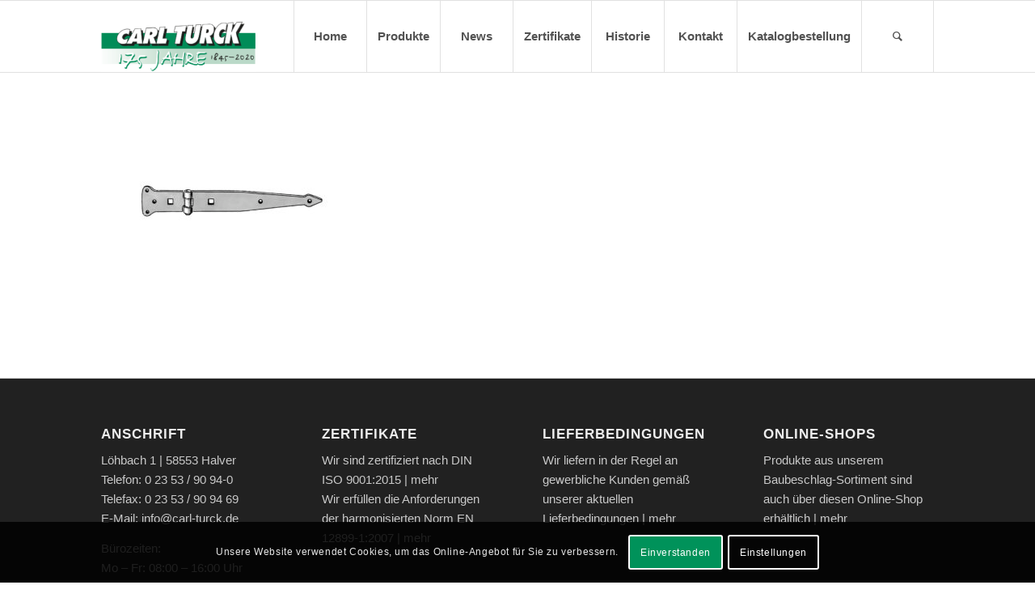

--- FILE ---
content_type: text/html; charset=UTF-8
request_url: https://carl-turck.de/werfgehaenge/werfgeha%C2%A6engenr64_
body_size: 19071
content:
<!DOCTYPE html>
<html lang="de" class="html_stretched responsive av-preloader-disabled  html_header_top html_logo_left html_main_nav_header html_menu_right html_slim html_header_sticky html_header_shrinking_disabled html_mobile_menu_tablet html_header_searchicon html_content_align_center html_header_unstick_top_disabled html_header_stretch_disabled html_av-submenu-hidden html_av-submenu-display-click html_av-overlay-side html_av-overlay-side-classic html_av-submenu-noclone html_entry_id_1575 av-cookies-consent-show-message-bar av-cookies-cookie-consent-enabled av-cookies-needs-opt-in av-cookies-user-needs-accept-button avia-cookie-check-browser-settings av-no-preview av-default-lightbox html_text_menu_active av-mobile-menu-switch-default">
<head>
<meta charset="UTF-8" />
<meta name="robots" content="index, follow" />


<!-- mobile setting -->
<meta name="viewport" content="width=device-width, initial-scale=1">

<!-- Scripts/CSS and wp_head hook -->
<title>Schwere Werfgehänge &#8211; Carl Turck GmbH</title>
<meta name='robots' content='max-image-preview:large' />

				<script type='text/javascript'>

				function avia_cookie_check_sessionStorage()
				{
					//	FF throws error when all cookies blocked !!
					var sessionBlocked = false;
					try
					{
						var test = sessionStorage.getItem( 'aviaCookieRefused' ) != null;
					}
					catch(e)
					{
						sessionBlocked = true;
					}

					var aviaCookieRefused = ! sessionBlocked ? sessionStorage.getItem( 'aviaCookieRefused' ) : null;

					var html = document.getElementsByTagName('html')[0];

					/**
					 * Set a class to avoid calls to sessionStorage
					 */
					if( sessionBlocked || aviaCookieRefused )
					{
						if( html.className.indexOf('av-cookies-session-refused') < 0 )
						{
							html.className += ' av-cookies-session-refused';
						}
					}

					if( sessionBlocked || aviaCookieRefused || document.cookie.match(/aviaCookieConsent/) )
					{
						if( html.className.indexOf('av-cookies-user-silent-accept') >= 0 )
						{
							 html.className = html.className.replace(/\bav-cookies-user-silent-accept\b/g, '');
						}
					}
				}

				avia_cookie_check_sessionStorage();

			</script>
			<link rel='dns-prefetch' href='//stats.wp.com' />
<link rel='dns-prefetch' href='//v0.wordpress.com' />
<link rel="alternate" type="application/rss+xml" title="Carl Turck GmbH &raquo; Feed" href="https://carl-turck.de/feed" />
<link rel="alternate" type="application/rss+xml" title="Carl Turck GmbH &raquo; Kommentar-Feed" href="https://carl-turck.de/comments/feed" />
<link rel="alternate" title="oEmbed (JSON)" type="application/json+oembed" href="https://carl-turck.de/wp-json/oembed/1.0/embed?url=https%3A%2F%2Fcarl-turck.de%2Fwerfgehaenge%2Fwerfgeha%25c2%25a6engenr64_" />
<link rel="alternate" title="oEmbed (XML)" type="text/xml+oembed" href="https://carl-turck.de/wp-json/oembed/1.0/embed?url=https%3A%2F%2Fcarl-turck.de%2Fwerfgehaenge%2Fwerfgeha%25c2%25a6engenr64_&#038;format=xml" />

<!-- google webfont font replacement -->

			<script type='text/javascript'>

				(function() {

					/*	check if webfonts are disabled by user setting via cookie - or user must opt in.	*/
					var html = document.getElementsByTagName('html')[0];
					var cookie_check = html.className.indexOf('av-cookies-needs-opt-in') >= 0 || html.className.indexOf('av-cookies-can-opt-out') >= 0;
					var allow_continue = true;
					var silent_accept_cookie = html.className.indexOf('av-cookies-user-silent-accept') >= 0;

					if( cookie_check && ! silent_accept_cookie )
					{
						if( ! document.cookie.match(/aviaCookieConsent/) || html.className.indexOf('av-cookies-session-refused') >= 0 )
						{
							allow_continue = false;
						}
						else
						{
							if( ! document.cookie.match(/aviaPrivacyRefuseCookiesHideBar/) )
							{
								allow_continue = false;
							}
							else if( ! document.cookie.match(/aviaPrivacyEssentialCookiesEnabled/) )
							{
								allow_continue = false;
							}
							else if( document.cookie.match(/aviaPrivacyGoogleWebfontsDisabled/) )
							{
								allow_continue = false;
							}
						}
					}

					if( allow_continue )
					{
						var f = document.createElement('link');

						f.type 	= 'text/css';
						f.rel 	= 'stylesheet';
						f.href 	= '//fonts.googleapis.com/css?family=Open+Sans:400,600%7CRoboto:100,400,700&display=auto';
						f.id 	= 'avia-google-webfont';

						document.getElementsByTagName('head')[0].appendChild(f);
					}
				})();

			</script>
			<style id='wp-img-auto-sizes-contain-inline-css' type='text/css'>
img:is([sizes=auto i],[sizes^="auto," i]){contain-intrinsic-size:3000px 1500px}
/*# sourceURL=wp-img-auto-sizes-contain-inline-css */
</style>
<link rel='stylesheet' id='avia-grid-css' href='https://carl-turck.de/wp-content/themes/enfold/css/grid.css?ver=5.1.1' type='text/css' media='all' />
<link rel='stylesheet' id='avia-base-css' href='https://carl-turck.de/wp-content/themes/enfold/css/base.css?ver=5.1.1' type='text/css' media='all' />
<link rel='stylesheet' id='avia-layout-css' href='https://carl-turck.de/wp-content/themes/enfold/css/layout.css?ver=5.1.1' type='text/css' media='all' />
<link rel='stylesheet' id='avia-module-audioplayer-css' href='https://carl-turck.de/wp-content/themes/enfold/config-templatebuilder/avia-shortcodes/audio-player/audio-player.css?ver=6.9' type='text/css' media='all' />
<link rel='stylesheet' id='avia-module-blog-css' href='https://carl-turck.de/wp-content/themes/enfold/config-templatebuilder/avia-shortcodes/blog/blog.css?ver=6.9' type='text/css' media='all' />
<link rel='stylesheet' id='avia-module-postslider-css' href='https://carl-turck.de/wp-content/themes/enfold/config-templatebuilder/avia-shortcodes/postslider/postslider.css?ver=6.9' type='text/css' media='all' />
<link rel='stylesheet' id='avia-module-button-css' href='https://carl-turck.de/wp-content/themes/enfold/config-templatebuilder/avia-shortcodes/buttons/buttons.css?ver=6.9' type='text/css' media='all' />
<link rel='stylesheet' id='avia-module-buttonrow-css' href='https://carl-turck.de/wp-content/themes/enfold/config-templatebuilder/avia-shortcodes/buttonrow/buttonrow.css?ver=6.9' type='text/css' media='all' />
<link rel='stylesheet' id='avia-module-button-fullwidth-css' href='https://carl-turck.de/wp-content/themes/enfold/config-templatebuilder/avia-shortcodes/buttons_fullwidth/buttons_fullwidth.css?ver=6.9' type='text/css' media='all' />
<link rel='stylesheet' id='avia-module-catalogue-css' href='https://carl-turck.de/wp-content/themes/enfold/config-templatebuilder/avia-shortcodes/catalogue/catalogue.css?ver=6.9' type='text/css' media='all' />
<link rel='stylesheet' id='avia-module-comments-css' href='https://carl-turck.de/wp-content/themes/enfold/config-templatebuilder/avia-shortcodes/comments/comments.css?ver=6.9' type='text/css' media='all' />
<link rel='stylesheet' id='avia-module-contact-css' href='https://carl-turck.de/wp-content/themes/enfold/config-templatebuilder/avia-shortcodes/contact/contact.css?ver=6.9' type='text/css' media='all' />
<link rel='stylesheet' id='avia-module-slideshow-css' href='https://carl-turck.de/wp-content/themes/enfold/config-templatebuilder/avia-shortcodes/slideshow/slideshow.css?ver=6.9' type='text/css' media='all' />
<link rel='stylesheet' id='avia-module-slideshow-contentpartner-css' href='https://carl-turck.de/wp-content/themes/enfold/config-templatebuilder/avia-shortcodes/contentslider/contentslider.css?ver=6.9' type='text/css' media='all' />
<link rel='stylesheet' id='avia-module-countdown-css' href='https://carl-turck.de/wp-content/themes/enfold/config-templatebuilder/avia-shortcodes/countdown/countdown.css?ver=6.9' type='text/css' media='all' />
<link rel='stylesheet' id='avia-module-gallery-css' href='https://carl-turck.de/wp-content/themes/enfold/config-templatebuilder/avia-shortcodes/gallery/gallery.css?ver=6.9' type='text/css' media='all' />
<link rel='stylesheet' id='avia-module-gallery-hor-css' href='https://carl-turck.de/wp-content/themes/enfold/config-templatebuilder/avia-shortcodes/gallery_horizontal/gallery_horizontal.css?ver=6.9' type='text/css' media='all' />
<link rel='stylesheet' id='avia-module-maps-css' href='https://carl-turck.de/wp-content/themes/enfold/config-templatebuilder/avia-shortcodes/google_maps/google_maps.css?ver=6.9' type='text/css' media='all' />
<link rel='stylesheet' id='avia-module-gridrow-css' href='https://carl-turck.de/wp-content/themes/enfold/config-templatebuilder/avia-shortcodes/grid_row/grid_row.css?ver=6.9' type='text/css' media='all' />
<link rel='stylesheet' id='avia-module-heading-css' href='https://carl-turck.de/wp-content/themes/enfold/config-templatebuilder/avia-shortcodes/heading/heading.css?ver=6.9' type='text/css' media='all' />
<link rel='stylesheet' id='avia-module-rotator-css' href='https://carl-turck.de/wp-content/themes/enfold/config-templatebuilder/avia-shortcodes/headline_rotator/headline_rotator.css?ver=6.9' type='text/css' media='all' />
<link rel='stylesheet' id='avia-module-hr-css' href='https://carl-turck.de/wp-content/themes/enfold/config-templatebuilder/avia-shortcodes/hr/hr.css?ver=6.9' type='text/css' media='all' />
<link rel='stylesheet' id='avia-module-icon-css' href='https://carl-turck.de/wp-content/themes/enfold/config-templatebuilder/avia-shortcodes/icon/icon.css?ver=6.9' type='text/css' media='all' />
<link rel='stylesheet' id='avia-module-icon-circles-css' href='https://carl-turck.de/wp-content/themes/enfold/config-templatebuilder/avia-shortcodes/icon_circles/icon_circles.css?ver=6.9' type='text/css' media='all' />
<link rel='stylesheet' id='avia-module-iconbox-css' href='https://carl-turck.de/wp-content/themes/enfold/config-templatebuilder/avia-shortcodes/iconbox/iconbox.css?ver=6.9' type='text/css' media='all' />
<link rel='stylesheet' id='avia-module-icongrid-css' href='https://carl-turck.de/wp-content/themes/enfold/config-templatebuilder/avia-shortcodes/icongrid/icongrid.css?ver=6.9' type='text/css' media='all' />
<link rel='stylesheet' id='avia-module-iconlist-css' href='https://carl-turck.de/wp-content/themes/enfold/config-templatebuilder/avia-shortcodes/iconlist/iconlist.css?ver=6.9' type='text/css' media='all' />
<link rel='stylesheet' id='avia-module-image-css' href='https://carl-turck.de/wp-content/themes/enfold/config-templatebuilder/avia-shortcodes/image/image.css?ver=6.9' type='text/css' media='all' />
<link rel='stylesheet' id='avia-module-hotspot-css' href='https://carl-turck.de/wp-content/themes/enfold/config-templatebuilder/avia-shortcodes/image_hotspots/image_hotspots.css?ver=6.9' type='text/css' media='all' />
<link rel='stylesheet' id='avia-module-magazine-css' href='https://carl-turck.de/wp-content/themes/enfold/config-templatebuilder/avia-shortcodes/magazine/magazine.css?ver=6.9' type='text/css' media='all' />
<link rel='stylesheet' id='avia-module-masonry-css' href='https://carl-turck.de/wp-content/themes/enfold/config-templatebuilder/avia-shortcodes/masonry_entries/masonry_entries.css?ver=6.9' type='text/css' media='all' />
<link rel='stylesheet' id='avia-siteloader-css' href='https://carl-turck.de/wp-content/themes/enfold/css/avia-snippet-site-preloader.css?ver=6.9' type='text/css' media='all' />
<link rel='stylesheet' id='avia-module-menu-css' href='https://carl-turck.de/wp-content/themes/enfold/config-templatebuilder/avia-shortcodes/menu/menu.css?ver=6.9' type='text/css' media='all' />
<link rel='stylesheet' id='avia-module-notification-css' href='https://carl-turck.de/wp-content/themes/enfold/config-templatebuilder/avia-shortcodes/notification/notification.css?ver=6.9' type='text/css' media='all' />
<link rel='stylesheet' id='avia-module-numbers-css' href='https://carl-turck.de/wp-content/themes/enfold/config-templatebuilder/avia-shortcodes/numbers/numbers.css?ver=6.9' type='text/css' media='all' />
<link rel='stylesheet' id='avia-module-portfolio-css' href='https://carl-turck.de/wp-content/themes/enfold/config-templatebuilder/avia-shortcodes/portfolio/portfolio.css?ver=6.9' type='text/css' media='all' />
<link rel='stylesheet' id='avia-module-post-metadata-css' href='https://carl-turck.de/wp-content/themes/enfold/config-templatebuilder/avia-shortcodes/post_metadata/post_metadata.css?ver=6.9' type='text/css' media='all' />
<link rel='stylesheet' id='avia-module-progress-bar-css' href='https://carl-turck.de/wp-content/themes/enfold/config-templatebuilder/avia-shortcodes/progressbar/progressbar.css?ver=6.9' type='text/css' media='all' />
<link rel='stylesheet' id='avia-module-promobox-css' href='https://carl-turck.de/wp-content/themes/enfold/config-templatebuilder/avia-shortcodes/promobox/promobox.css?ver=6.9' type='text/css' media='all' />
<link rel='stylesheet' id='avia-sc-search-css' href='https://carl-turck.de/wp-content/themes/enfold/config-templatebuilder/avia-shortcodes/search/search.css?ver=6.9' type='text/css' media='all' />
<link rel='stylesheet' id='avia-module-slideshow-accordion-css' href='https://carl-turck.de/wp-content/themes/enfold/config-templatebuilder/avia-shortcodes/slideshow_accordion/slideshow_accordion.css?ver=6.9' type='text/css' media='all' />
<link rel='stylesheet' id='avia-module-slideshow-feature-image-css' href='https://carl-turck.de/wp-content/themes/enfold/config-templatebuilder/avia-shortcodes/slideshow_feature_image/slideshow_feature_image.css?ver=6.9' type='text/css' media='all' />
<link rel='stylesheet' id='avia-module-slideshow-fullsize-css' href='https://carl-turck.de/wp-content/themes/enfold/config-templatebuilder/avia-shortcodes/slideshow_fullsize/slideshow_fullsize.css?ver=6.9' type='text/css' media='all' />
<link rel='stylesheet' id='avia-module-slideshow-fullscreen-css' href='https://carl-turck.de/wp-content/themes/enfold/config-templatebuilder/avia-shortcodes/slideshow_fullscreen/slideshow_fullscreen.css?ver=6.9' type='text/css' media='all' />
<link rel='stylesheet' id='avia-module-slideshow-ls-css' href='https://carl-turck.de/wp-content/themes/enfold/config-templatebuilder/avia-shortcodes/slideshow_layerslider/slideshow_layerslider.css?ver=6.9' type='text/css' media='all' />
<link rel='stylesheet' id='avia-module-social-css' href='https://carl-turck.de/wp-content/themes/enfold/config-templatebuilder/avia-shortcodes/social_share/social_share.css?ver=6.9' type='text/css' media='all' />
<link rel='stylesheet' id='avia-module-tabsection-css' href='https://carl-turck.de/wp-content/themes/enfold/config-templatebuilder/avia-shortcodes/tab_section/tab_section.css?ver=6.9' type='text/css' media='all' />
<link rel='stylesheet' id='avia-module-table-css' href='https://carl-turck.de/wp-content/themes/enfold/config-templatebuilder/avia-shortcodes/table/table.css?ver=6.9' type='text/css' media='all' />
<link rel='stylesheet' id='avia-module-tabs-css' href='https://carl-turck.de/wp-content/themes/enfold/config-templatebuilder/avia-shortcodes/tabs/tabs.css?ver=6.9' type='text/css' media='all' />
<link rel='stylesheet' id='avia-module-team-css' href='https://carl-turck.de/wp-content/themes/enfold/config-templatebuilder/avia-shortcodes/team/team.css?ver=6.9' type='text/css' media='all' />
<link rel='stylesheet' id='avia-module-testimonials-css' href='https://carl-turck.de/wp-content/themes/enfold/config-templatebuilder/avia-shortcodes/testimonials/testimonials.css?ver=6.9' type='text/css' media='all' />
<link rel='stylesheet' id='avia-module-timeline-css' href='https://carl-turck.de/wp-content/themes/enfold/config-templatebuilder/avia-shortcodes/timeline/timeline.css?ver=6.9' type='text/css' media='all' />
<link rel='stylesheet' id='avia-module-toggles-css' href='https://carl-turck.de/wp-content/themes/enfold/config-templatebuilder/avia-shortcodes/toggles/toggles.css?ver=6.9' type='text/css' media='all' />
<link rel='stylesheet' id='avia-module-video-css' href='https://carl-turck.de/wp-content/themes/enfold/config-templatebuilder/avia-shortcodes/video/video.css?ver=6.9' type='text/css' media='all' />
<style id='wp-block-library-inline-css' type='text/css'>
:root{--wp-block-synced-color:#7a00df;--wp-block-synced-color--rgb:122,0,223;--wp-bound-block-color:var(--wp-block-synced-color);--wp-editor-canvas-background:#ddd;--wp-admin-theme-color:#007cba;--wp-admin-theme-color--rgb:0,124,186;--wp-admin-theme-color-darker-10:#006ba1;--wp-admin-theme-color-darker-10--rgb:0,107,160.5;--wp-admin-theme-color-darker-20:#005a87;--wp-admin-theme-color-darker-20--rgb:0,90,135;--wp-admin-border-width-focus:2px}@media (min-resolution:192dpi){:root{--wp-admin-border-width-focus:1.5px}}.wp-element-button{cursor:pointer}:root .has-very-light-gray-background-color{background-color:#eee}:root .has-very-dark-gray-background-color{background-color:#313131}:root .has-very-light-gray-color{color:#eee}:root .has-very-dark-gray-color{color:#313131}:root .has-vivid-green-cyan-to-vivid-cyan-blue-gradient-background{background:linear-gradient(135deg,#00d084,#0693e3)}:root .has-purple-crush-gradient-background{background:linear-gradient(135deg,#34e2e4,#4721fb 50%,#ab1dfe)}:root .has-hazy-dawn-gradient-background{background:linear-gradient(135deg,#faaca8,#dad0ec)}:root .has-subdued-olive-gradient-background{background:linear-gradient(135deg,#fafae1,#67a671)}:root .has-atomic-cream-gradient-background{background:linear-gradient(135deg,#fdd79a,#004a59)}:root .has-nightshade-gradient-background{background:linear-gradient(135deg,#330968,#31cdcf)}:root .has-midnight-gradient-background{background:linear-gradient(135deg,#020381,#2874fc)}:root{--wp--preset--font-size--normal:16px;--wp--preset--font-size--huge:42px}.has-regular-font-size{font-size:1em}.has-larger-font-size{font-size:2.625em}.has-normal-font-size{font-size:var(--wp--preset--font-size--normal)}.has-huge-font-size{font-size:var(--wp--preset--font-size--huge)}.has-text-align-center{text-align:center}.has-text-align-left{text-align:left}.has-text-align-right{text-align:right}.has-fit-text{white-space:nowrap!important}#end-resizable-editor-section{display:none}.aligncenter{clear:both}.items-justified-left{justify-content:flex-start}.items-justified-center{justify-content:center}.items-justified-right{justify-content:flex-end}.items-justified-space-between{justify-content:space-between}.screen-reader-text{border:0;clip-path:inset(50%);height:1px;margin:-1px;overflow:hidden;padding:0;position:absolute;width:1px;word-wrap:normal!important}.screen-reader-text:focus{background-color:#ddd;clip-path:none;color:#444;display:block;font-size:1em;height:auto;left:5px;line-height:normal;padding:15px 23px 14px;text-decoration:none;top:5px;width:auto;z-index:100000}html :where(.has-border-color){border-style:solid}html :where([style*=border-top-color]){border-top-style:solid}html :where([style*=border-right-color]){border-right-style:solid}html :where([style*=border-bottom-color]){border-bottom-style:solid}html :where([style*=border-left-color]){border-left-style:solid}html :where([style*=border-width]){border-style:solid}html :where([style*=border-top-width]){border-top-style:solid}html :where([style*=border-right-width]){border-right-style:solid}html :where([style*=border-bottom-width]){border-bottom-style:solid}html :where([style*=border-left-width]){border-left-style:solid}html :where(img[class*=wp-image-]){height:auto;max-width:100%}:where(figure){margin:0 0 1em}html :where(.is-position-sticky){--wp-admin--admin-bar--position-offset:var(--wp-admin--admin-bar--height,0px)}@media screen and (max-width:600px){html :where(.is-position-sticky){--wp-admin--admin-bar--position-offset:0px}}

/*# sourceURL=wp-block-library-inline-css */
</style><style id='global-styles-inline-css' type='text/css'>
:root{--wp--preset--aspect-ratio--square: 1;--wp--preset--aspect-ratio--4-3: 4/3;--wp--preset--aspect-ratio--3-4: 3/4;--wp--preset--aspect-ratio--3-2: 3/2;--wp--preset--aspect-ratio--2-3: 2/3;--wp--preset--aspect-ratio--16-9: 16/9;--wp--preset--aspect-ratio--9-16: 9/16;--wp--preset--color--black: #000000;--wp--preset--color--cyan-bluish-gray: #abb8c3;--wp--preset--color--white: #ffffff;--wp--preset--color--pale-pink: #f78da7;--wp--preset--color--vivid-red: #cf2e2e;--wp--preset--color--luminous-vivid-orange: #ff6900;--wp--preset--color--luminous-vivid-amber: #fcb900;--wp--preset--color--light-green-cyan: #7bdcb5;--wp--preset--color--vivid-green-cyan: #00d084;--wp--preset--color--pale-cyan-blue: #8ed1fc;--wp--preset--color--vivid-cyan-blue: #0693e3;--wp--preset--color--vivid-purple: #9b51e0;--wp--preset--color--metallic-red: #b02b2c;--wp--preset--color--maximum-yellow-red: #edae44;--wp--preset--color--yellow-sun: #eeee22;--wp--preset--color--palm-leaf: #83a846;--wp--preset--color--aero: #7bb0e7;--wp--preset--color--old-lavender: #745f7e;--wp--preset--color--steel-teal: #5f8789;--wp--preset--color--raspberry-pink: #d65799;--wp--preset--color--medium-turquoise: #4ecac2;--wp--preset--gradient--vivid-cyan-blue-to-vivid-purple: linear-gradient(135deg,rgb(6,147,227) 0%,rgb(155,81,224) 100%);--wp--preset--gradient--light-green-cyan-to-vivid-green-cyan: linear-gradient(135deg,rgb(122,220,180) 0%,rgb(0,208,130) 100%);--wp--preset--gradient--luminous-vivid-amber-to-luminous-vivid-orange: linear-gradient(135deg,rgb(252,185,0) 0%,rgb(255,105,0) 100%);--wp--preset--gradient--luminous-vivid-orange-to-vivid-red: linear-gradient(135deg,rgb(255,105,0) 0%,rgb(207,46,46) 100%);--wp--preset--gradient--very-light-gray-to-cyan-bluish-gray: linear-gradient(135deg,rgb(238,238,238) 0%,rgb(169,184,195) 100%);--wp--preset--gradient--cool-to-warm-spectrum: linear-gradient(135deg,rgb(74,234,220) 0%,rgb(151,120,209) 20%,rgb(207,42,186) 40%,rgb(238,44,130) 60%,rgb(251,105,98) 80%,rgb(254,248,76) 100%);--wp--preset--gradient--blush-light-purple: linear-gradient(135deg,rgb(255,206,236) 0%,rgb(152,150,240) 100%);--wp--preset--gradient--blush-bordeaux: linear-gradient(135deg,rgb(254,205,165) 0%,rgb(254,45,45) 50%,rgb(107,0,62) 100%);--wp--preset--gradient--luminous-dusk: linear-gradient(135deg,rgb(255,203,112) 0%,rgb(199,81,192) 50%,rgb(65,88,208) 100%);--wp--preset--gradient--pale-ocean: linear-gradient(135deg,rgb(255,245,203) 0%,rgb(182,227,212) 50%,rgb(51,167,181) 100%);--wp--preset--gradient--electric-grass: linear-gradient(135deg,rgb(202,248,128) 0%,rgb(113,206,126) 100%);--wp--preset--gradient--midnight: linear-gradient(135deg,rgb(2,3,129) 0%,rgb(40,116,252) 100%);--wp--preset--font-size--small: 1rem;--wp--preset--font-size--medium: 1.125rem;--wp--preset--font-size--large: 1.75rem;--wp--preset--font-size--x-large: clamp(1.75rem, 3vw, 2.25rem);--wp--preset--spacing--20: 0.44rem;--wp--preset--spacing--30: 0.67rem;--wp--preset--spacing--40: 1rem;--wp--preset--spacing--50: 1.5rem;--wp--preset--spacing--60: 2.25rem;--wp--preset--spacing--70: 3.38rem;--wp--preset--spacing--80: 5.06rem;--wp--preset--shadow--natural: 6px 6px 9px rgba(0, 0, 0, 0.2);--wp--preset--shadow--deep: 12px 12px 50px rgba(0, 0, 0, 0.4);--wp--preset--shadow--sharp: 6px 6px 0px rgba(0, 0, 0, 0.2);--wp--preset--shadow--outlined: 6px 6px 0px -3px rgb(255, 255, 255), 6px 6px rgb(0, 0, 0);--wp--preset--shadow--crisp: 6px 6px 0px rgb(0, 0, 0);}:root { --wp--style--global--content-size: 800px;--wp--style--global--wide-size: 1130px; }:where(body) { margin: 0; }.wp-site-blocks > .alignleft { float: left; margin-right: 2em; }.wp-site-blocks > .alignright { float: right; margin-left: 2em; }.wp-site-blocks > .aligncenter { justify-content: center; margin-left: auto; margin-right: auto; }:where(.is-layout-flex){gap: 0.5em;}:where(.is-layout-grid){gap: 0.5em;}.is-layout-flow > .alignleft{float: left;margin-inline-start: 0;margin-inline-end: 2em;}.is-layout-flow > .alignright{float: right;margin-inline-start: 2em;margin-inline-end: 0;}.is-layout-flow > .aligncenter{margin-left: auto !important;margin-right: auto !important;}.is-layout-constrained > .alignleft{float: left;margin-inline-start: 0;margin-inline-end: 2em;}.is-layout-constrained > .alignright{float: right;margin-inline-start: 2em;margin-inline-end: 0;}.is-layout-constrained > .aligncenter{margin-left: auto !important;margin-right: auto !important;}.is-layout-constrained > :where(:not(.alignleft):not(.alignright):not(.alignfull)){max-width: var(--wp--style--global--content-size);margin-left: auto !important;margin-right: auto !important;}.is-layout-constrained > .alignwide{max-width: var(--wp--style--global--wide-size);}body .is-layout-flex{display: flex;}.is-layout-flex{flex-wrap: wrap;align-items: center;}.is-layout-flex > :is(*, div){margin: 0;}body .is-layout-grid{display: grid;}.is-layout-grid > :is(*, div){margin: 0;}body{padding-top: 0px;padding-right: 0px;padding-bottom: 0px;padding-left: 0px;}a:where(:not(.wp-element-button)){text-decoration: underline;}:root :where(.wp-element-button, .wp-block-button__link){background-color: #32373c;border-width: 0;color: #fff;font-family: inherit;font-size: inherit;font-style: inherit;font-weight: inherit;letter-spacing: inherit;line-height: inherit;padding-top: calc(0.667em + 2px);padding-right: calc(1.333em + 2px);padding-bottom: calc(0.667em + 2px);padding-left: calc(1.333em + 2px);text-decoration: none;text-transform: inherit;}.has-black-color{color: var(--wp--preset--color--black) !important;}.has-cyan-bluish-gray-color{color: var(--wp--preset--color--cyan-bluish-gray) !important;}.has-white-color{color: var(--wp--preset--color--white) !important;}.has-pale-pink-color{color: var(--wp--preset--color--pale-pink) !important;}.has-vivid-red-color{color: var(--wp--preset--color--vivid-red) !important;}.has-luminous-vivid-orange-color{color: var(--wp--preset--color--luminous-vivid-orange) !important;}.has-luminous-vivid-amber-color{color: var(--wp--preset--color--luminous-vivid-amber) !important;}.has-light-green-cyan-color{color: var(--wp--preset--color--light-green-cyan) !important;}.has-vivid-green-cyan-color{color: var(--wp--preset--color--vivid-green-cyan) !important;}.has-pale-cyan-blue-color{color: var(--wp--preset--color--pale-cyan-blue) !important;}.has-vivid-cyan-blue-color{color: var(--wp--preset--color--vivid-cyan-blue) !important;}.has-vivid-purple-color{color: var(--wp--preset--color--vivid-purple) !important;}.has-metallic-red-color{color: var(--wp--preset--color--metallic-red) !important;}.has-maximum-yellow-red-color{color: var(--wp--preset--color--maximum-yellow-red) !important;}.has-yellow-sun-color{color: var(--wp--preset--color--yellow-sun) !important;}.has-palm-leaf-color{color: var(--wp--preset--color--palm-leaf) !important;}.has-aero-color{color: var(--wp--preset--color--aero) !important;}.has-old-lavender-color{color: var(--wp--preset--color--old-lavender) !important;}.has-steel-teal-color{color: var(--wp--preset--color--steel-teal) !important;}.has-raspberry-pink-color{color: var(--wp--preset--color--raspberry-pink) !important;}.has-medium-turquoise-color{color: var(--wp--preset--color--medium-turquoise) !important;}.has-black-background-color{background-color: var(--wp--preset--color--black) !important;}.has-cyan-bluish-gray-background-color{background-color: var(--wp--preset--color--cyan-bluish-gray) !important;}.has-white-background-color{background-color: var(--wp--preset--color--white) !important;}.has-pale-pink-background-color{background-color: var(--wp--preset--color--pale-pink) !important;}.has-vivid-red-background-color{background-color: var(--wp--preset--color--vivid-red) !important;}.has-luminous-vivid-orange-background-color{background-color: var(--wp--preset--color--luminous-vivid-orange) !important;}.has-luminous-vivid-amber-background-color{background-color: var(--wp--preset--color--luminous-vivid-amber) !important;}.has-light-green-cyan-background-color{background-color: var(--wp--preset--color--light-green-cyan) !important;}.has-vivid-green-cyan-background-color{background-color: var(--wp--preset--color--vivid-green-cyan) !important;}.has-pale-cyan-blue-background-color{background-color: var(--wp--preset--color--pale-cyan-blue) !important;}.has-vivid-cyan-blue-background-color{background-color: var(--wp--preset--color--vivid-cyan-blue) !important;}.has-vivid-purple-background-color{background-color: var(--wp--preset--color--vivid-purple) !important;}.has-metallic-red-background-color{background-color: var(--wp--preset--color--metallic-red) !important;}.has-maximum-yellow-red-background-color{background-color: var(--wp--preset--color--maximum-yellow-red) !important;}.has-yellow-sun-background-color{background-color: var(--wp--preset--color--yellow-sun) !important;}.has-palm-leaf-background-color{background-color: var(--wp--preset--color--palm-leaf) !important;}.has-aero-background-color{background-color: var(--wp--preset--color--aero) !important;}.has-old-lavender-background-color{background-color: var(--wp--preset--color--old-lavender) !important;}.has-steel-teal-background-color{background-color: var(--wp--preset--color--steel-teal) !important;}.has-raspberry-pink-background-color{background-color: var(--wp--preset--color--raspberry-pink) !important;}.has-medium-turquoise-background-color{background-color: var(--wp--preset--color--medium-turquoise) !important;}.has-black-border-color{border-color: var(--wp--preset--color--black) !important;}.has-cyan-bluish-gray-border-color{border-color: var(--wp--preset--color--cyan-bluish-gray) !important;}.has-white-border-color{border-color: var(--wp--preset--color--white) !important;}.has-pale-pink-border-color{border-color: var(--wp--preset--color--pale-pink) !important;}.has-vivid-red-border-color{border-color: var(--wp--preset--color--vivid-red) !important;}.has-luminous-vivid-orange-border-color{border-color: var(--wp--preset--color--luminous-vivid-orange) !important;}.has-luminous-vivid-amber-border-color{border-color: var(--wp--preset--color--luminous-vivid-amber) !important;}.has-light-green-cyan-border-color{border-color: var(--wp--preset--color--light-green-cyan) !important;}.has-vivid-green-cyan-border-color{border-color: var(--wp--preset--color--vivid-green-cyan) !important;}.has-pale-cyan-blue-border-color{border-color: var(--wp--preset--color--pale-cyan-blue) !important;}.has-vivid-cyan-blue-border-color{border-color: var(--wp--preset--color--vivid-cyan-blue) !important;}.has-vivid-purple-border-color{border-color: var(--wp--preset--color--vivid-purple) !important;}.has-metallic-red-border-color{border-color: var(--wp--preset--color--metallic-red) !important;}.has-maximum-yellow-red-border-color{border-color: var(--wp--preset--color--maximum-yellow-red) !important;}.has-yellow-sun-border-color{border-color: var(--wp--preset--color--yellow-sun) !important;}.has-palm-leaf-border-color{border-color: var(--wp--preset--color--palm-leaf) !important;}.has-aero-border-color{border-color: var(--wp--preset--color--aero) !important;}.has-old-lavender-border-color{border-color: var(--wp--preset--color--old-lavender) !important;}.has-steel-teal-border-color{border-color: var(--wp--preset--color--steel-teal) !important;}.has-raspberry-pink-border-color{border-color: var(--wp--preset--color--raspberry-pink) !important;}.has-medium-turquoise-border-color{border-color: var(--wp--preset--color--medium-turquoise) !important;}.has-vivid-cyan-blue-to-vivid-purple-gradient-background{background: var(--wp--preset--gradient--vivid-cyan-blue-to-vivid-purple) !important;}.has-light-green-cyan-to-vivid-green-cyan-gradient-background{background: var(--wp--preset--gradient--light-green-cyan-to-vivid-green-cyan) !important;}.has-luminous-vivid-amber-to-luminous-vivid-orange-gradient-background{background: var(--wp--preset--gradient--luminous-vivid-amber-to-luminous-vivid-orange) !important;}.has-luminous-vivid-orange-to-vivid-red-gradient-background{background: var(--wp--preset--gradient--luminous-vivid-orange-to-vivid-red) !important;}.has-very-light-gray-to-cyan-bluish-gray-gradient-background{background: var(--wp--preset--gradient--very-light-gray-to-cyan-bluish-gray) !important;}.has-cool-to-warm-spectrum-gradient-background{background: var(--wp--preset--gradient--cool-to-warm-spectrum) !important;}.has-blush-light-purple-gradient-background{background: var(--wp--preset--gradient--blush-light-purple) !important;}.has-blush-bordeaux-gradient-background{background: var(--wp--preset--gradient--blush-bordeaux) !important;}.has-luminous-dusk-gradient-background{background: var(--wp--preset--gradient--luminous-dusk) !important;}.has-pale-ocean-gradient-background{background: var(--wp--preset--gradient--pale-ocean) !important;}.has-electric-grass-gradient-background{background: var(--wp--preset--gradient--electric-grass) !important;}.has-midnight-gradient-background{background: var(--wp--preset--gradient--midnight) !important;}.has-small-font-size{font-size: var(--wp--preset--font-size--small) !important;}.has-medium-font-size{font-size: var(--wp--preset--font-size--medium) !important;}.has-large-font-size{font-size: var(--wp--preset--font-size--large) !important;}.has-x-large-font-size{font-size: var(--wp--preset--font-size--x-large) !important;}
/*# sourceURL=global-styles-inline-css */
</style>

<link rel='stylesheet' id='contact-form-7-css' href='https://carl-turck.de/wp-content/plugins/contact-form-7/includes/css/styles.css?ver=6.1.4' type='text/css' media='all' />
<link rel='stylesheet' id='avia-scs-css' href='https://carl-turck.de/wp-content/themes/enfold/css/shortcodes.css?ver=5.1.1' type='text/css' media='all' />
<link rel='stylesheet' id='avia-popup-css-css' href='https://carl-turck.de/wp-content/themes/enfold/js/aviapopup/magnific-popup.css?ver=5.1.1' type='text/css' media='screen' />
<link rel='stylesheet' id='avia-lightbox-css' href='https://carl-turck.de/wp-content/themes/enfold/css/avia-snippet-lightbox.css?ver=5.1.1' type='text/css' media='screen' />
<link rel='stylesheet' id='avia-widget-css-css' href='https://carl-turck.de/wp-content/themes/enfold/css/avia-snippet-widget.css?ver=5.1.1' type='text/css' media='screen' />
<link rel='stylesheet' id='avia-dynamic-css' href='https://carl-turck.de/wp-content/uploads/dynamic_avia/enfold_child.css?ver=695bd87f17b5f' type='text/css' media='all' />
<link rel='stylesheet' id='avia-custom-css' href='https://carl-turck.de/wp-content/themes/enfold/css/custom.css?ver=5.1.1' type='text/css' media='all' />
<link rel='stylesheet' id='avia-style-css' href='https://carl-turck.de/wp-content/themes/enfold-child/style.css?ver=5.1.1' type='text/css' media='all' />
<link rel='stylesheet' id='avia-cookie-css-css' href='https://carl-turck.de/wp-content/themes/enfold/css/avia-snippet-cookieconsent.css?ver=5.1.1' type='text/css' media='screen' />
<link rel='stylesheet' id='wpgdprc-front-css-css' href='https://carl-turck.de/wp-content/plugins/wp-gdpr-compliance/Assets/css/front.css?ver=1706866222' type='text/css' media='all' />
<style id='wpgdprc-front-css-inline-css' type='text/css'>
:root{--wp-gdpr--bar--background-color: #000000;--wp-gdpr--bar--color: #ffffff;--wp-gdpr--button--background-color: #000000;--wp-gdpr--button--background-color--darken: #000000;--wp-gdpr--button--color: #ffffff;}
/*# sourceURL=wpgdprc-front-css-inline-css */
</style>
<script type="text/javascript" src="https://carl-turck.de/wp-includes/js/jquery/jquery.min.js?ver=3.7.1" id="jquery-core-js"></script>
<script type="text/javascript" src="https://carl-turck.de/wp-includes/js/jquery/jquery-migrate.min.js?ver=3.4.1" id="jquery-migrate-js"></script>
<script type="text/javascript" src="https://carl-turck.de/wp-content/themes/enfold/js/avia-compat.js?ver=5.1.1" id="avia-compat-js"></script>
<script type="text/javascript" id="wpgdprc-front-js-js-extra">
/* <![CDATA[ */
var wpgdprcFront = {"ajaxUrl":"https://carl-turck.de/wp-admin/admin-ajax.php","ajaxNonce":"9ee6e25800","ajaxArg":"security","pluginPrefix":"wpgdprc","blogId":"1","isMultiSite":"","locale":"de_DE_formal","showSignUpModal":"","showFormModal":"","cookieName":"wpgdprc-consent","consentVersion":"","path":"/","prefix":"wpgdprc"};
//# sourceURL=wpgdprc-front-js-js-extra
/* ]]> */
</script>
<script type="text/javascript" src="https://carl-turck.de/wp-content/plugins/wp-gdpr-compliance/Assets/js/front.min.js?ver=1706866222" id="wpgdprc-front-js-js"></script>
<link rel="https://api.w.org/" href="https://carl-turck.de/wp-json/" /><link rel="alternate" title="JSON" type="application/json" href="https://carl-turck.de/wp-json/wp/v2/media/1575" /><link rel="EditURI" type="application/rsd+xml" title="RSD" href="https://carl-turck.de/xmlrpc.php?rsd" />
<meta name="generator" content="WordPress 6.9" />
<link rel="canonical" href="https://carl-turck.de/werfgehaenge/werfgeha%c2%a6engenr64_" />
<link rel='shortlink' href='https://wp.me/a88LVv-pp' />
	<style>img#wpstats{display:none}</style>
		<link rel="profile" href="http://gmpg.org/xfn/11" />
<link rel="alternate" type="application/rss+xml" title="Carl Turck GmbH RSS2 Feed" href="https://carl-turck.de/feed" />
<link rel="pingback" href="https://carl-turck.de/xmlrpc.php" />
<!--[if lt IE 9]><script src="https://carl-turck.de/wp-content/themes/enfold/js/html5shiv.js"></script><![endif]-->
<link rel="icon" href="http://web34.remulus.treck.de/wp-content/uploads/2017/03/favicon.png" type="image/png">
<style type='text/css'>
@font-face {font-family: 'entypo-fontello'; font-weight: normal; font-style: normal; font-display: auto;
src: url('https://carl-turck.de/wp-content/themes/enfold/config-templatebuilder/avia-template-builder/assets/fonts/entypo-fontello.woff2') format('woff2'),
url('https://carl-turck.de/wp-content/themes/enfold/config-templatebuilder/avia-template-builder/assets/fonts/entypo-fontello.woff') format('woff'),
url('https://carl-turck.de/wp-content/themes/enfold/config-templatebuilder/avia-template-builder/assets/fonts/entypo-fontello.ttf') format('truetype'),
url('https://carl-turck.de/wp-content/themes/enfold/config-templatebuilder/avia-template-builder/assets/fonts/entypo-fontello.svg#entypo-fontello') format('svg'),
url('https://carl-turck.de/wp-content/themes/enfold/config-templatebuilder/avia-template-builder/assets/fonts/entypo-fontello.eot'),
url('https://carl-turck.de/wp-content/themes/enfold/config-templatebuilder/avia-template-builder/assets/fonts/entypo-fontello.eot?#iefix') format('embedded-opentype');
} #top .avia-font-entypo-fontello, body .avia-font-entypo-fontello, html body [data-av_iconfont='entypo-fontello']:before{ font-family: 'entypo-fontello'; }
</style>

<!--
Debugging Info for Theme support: 

Theme: Enfold
Version: 5.1.1
Installed: enfold
AviaFramework Version: 5.0
AviaBuilder Version: 4.8
aviaElementManager Version: 1.0.1
- - - - - - - - - - -
ChildTheme: Enfold Child
ChildTheme Version: 1.0
ChildTheme Installed: enfold

ML:256-PU:106-PLA:9
WP:6.9
Compress: CSS:disabled - JS:disabled
Updates: enabled - unverified Envato token
PLAu:8
-->
</head>

<body id="top" class="attachment wp-singular attachment-template-default attachmentid-1575 attachment-jpeg wp-theme-enfold wp-child-theme-enfold-child stretched rtl_columns av-curtain-numeric open_sans  avia-responsive-images-support av-recaptcha-enabled av-google-badge-hide" itemscope="itemscope" itemtype="https://schema.org/WebPage" >

	
	<div id='wrap_all'>

	
<header id='header' class='all_colors header_color light_bg_color  av_header_top av_logo_left av_main_nav_header av_menu_right av_slim av_header_sticky av_header_shrinking_disabled av_header_stretch_disabled av_mobile_menu_tablet av_header_searchicon av_header_unstick_top_disabled av_seperator_big_border av_bottom_nav_disabled '  role="banner" itemscope="itemscope" itemtype="https://schema.org/WPHeader" >

		<div  id='header_main' class='container_wrap container_wrap_logo'>

        <div class='container av-logo-container'><div class='inner-container'><span class='logo avia-standard-logo'><a href='https://carl-turck.de/' class=''><img src="https://carl-turck.de/wp-content/uploads/2020/01/logo2020-300x138.png" height="100" width="300" alt='Carl Turck GmbH' title='' /></a></span><nav class='main_menu' data-selectname='Seite auswählen'  role="navigation" itemscope="itemscope" itemtype="https://schema.org/SiteNavigationElement" ><div class="avia-menu av-main-nav-wrap"><ul role="menu" class="menu av-main-nav" id="avia-menu"><li id="menu-item-search-mobile" class="menu-item menu-item-type-post_type menu-item-object-

page current-menu-item page_item page-item-18 current_page_item menu-item-top-level menu-item-top-level-

5">

<form action="https://carl-turck.de/" id="searchform" method="get" class="">
	<div>
		<input type="submit" value="" id="searchsubmit" class="button avia-font-entypo-fontello" />
		<input type="text" id="s" name="s" value="" placeholder='Suche' />
			</div>
</form>
</li><li role="menuitem" id="menu-item-50" class="menu-item menu-item-type-post_type menu-item-object-page menu-item-home menu-item-top-level menu-item-top-level-1"><a href="https://carl-turck.de/" itemprop="url" tabindex="0"><span class="avia-bullet"></span><span class="avia-menu-text">Home</span><span class="avia-menu-fx"><span class="avia-arrow-wrap"><span class="avia-arrow"></span></span></span></a></li>
<li role="menuitem" id="menu-item-1853" class="menu-item menu-item-type-custom menu-item-object-custom menu-item-has-children menu-item-top-level menu-item-top-level-2"><a href="#" itemprop="url" tabindex="0"><span class="avia-bullet"></span><span class="avia-menu-text">Produkte</span><span class="avia-menu-fx"><span class="avia-arrow-wrap"><span class="avia-arrow"></span></span></span></a>


<ul class="sub-menu">
	<li role="menuitem" id="menu-item-1836" class="menu-item menu-item-type-custom menu-item-object-custom menu-item-has-children"><a href="#" itemprop="url" tabindex="0"><span class="avia-bullet"></span><span class="avia-menu-text">Baubeschläge</span></a>
	<ul class="sub-menu">
		<li role="menuitem" id="menu-item-424" class="menu-item menu-item-type-post_type menu-item-object-page"><a href="https://carl-turck.de/kloben" itemprop="url" tabindex="0"><span class="avia-bullet"></span><span class="avia-menu-text">Kloben</span></a></li>
		<li role="menuitem" id="menu-item-423" class="menu-item menu-item-type-post_type menu-item-object-page"><a href="https://carl-turck.de/ladenbaender" itemprop="url" tabindex="0"><span class="avia-bullet"></span><span class="avia-menu-text">Ladenbänder</span></a></li>
		<li role="menuitem" id="menu-item-422" class="menu-item menu-item-type-post_type menu-item-object-page"><a href="https://carl-turck.de/winkelbaender" itemprop="url" tabindex="0"><span class="avia-bullet"></span><span class="avia-menu-text">Winkelbänder</span></a></li>
		<li role="menuitem" id="menu-item-421" class="menu-item menu-item-type-post_type menu-item-object-page"><a href="https://carl-turck.de/werfgehaenge" itemprop="url" tabindex="0"><span class="avia-bullet"></span><span class="avia-menu-text">Werfgehänge</span></a></li>
		<li role="menuitem" id="menu-item-420" class="menu-item menu-item-type-post_type menu-item-object-page"><a href="https://carl-turck.de/kreuzgehaenge" itemprop="url" tabindex="0"><span class="avia-bullet"></span><span class="avia-menu-text">Kreuzgehänge</span></a></li>
		<li role="menuitem" id="menu-item-419" class="menu-item menu-item-type-post_type menu-item-object-page"><a href="https://carl-turck.de/stalltuerbeschlaege" itemprop="url" tabindex="0"><span class="avia-bullet"></span><span class="avia-menu-text">Stalltürbeschläge</span></a></li>
		<li role="menuitem" id="menu-item-418" class="menu-item menu-item-type-post_type menu-item-object-page"><a href="https://carl-turck.de/klappladenbeschlaege" itemprop="url" tabindex="0"><span class="avia-bullet"></span><span class="avia-menu-text">Klappladenbeschläge</span></a></li>
		<li role="menuitem" id="menu-item-417" class="menu-item menu-item-type-post_type menu-item-object-page"><a href="https://carl-turck.de/gartentorbeschlaege" itemprop="url" tabindex="0"><span class="avia-bullet"></span><span class="avia-menu-text">Gartentorbeschläge</span></a></li>
		<li role="menuitem" id="menu-item-416" class="menu-item menu-item-type-post_type menu-item-object-page"><a href="https://carl-turck.de/konsolen" itemprop="url" tabindex="0"><span class="avia-bullet"></span><span class="avia-menu-text">Konsolen</span></a></li>
		<li role="menuitem" id="menu-item-415" class="menu-item menu-item-type-post_type menu-item-object-page"><a href="https://carl-turck.de/rohrschellen-und-halbschellen" itemprop="url" tabindex="0"><span class="avia-bullet"></span><span class="avia-menu-text">Rohrschellen und Halbschellen</span></a></li>
		<li role="menuitem" id="menu-item-414" class="menu-item menu-item-type-post_type menu-item-object-page"><a href="https://carl-turck.de/bauartikel" itemprop="url" tabindex="0"><span class="avia-bullet"></span><span class="avia-menu-text">Bauartikel</span></a></li>
		<li role="menuitem" id="menu-item-413" class="menu-item menu-item-type-post_type menu-item-object-page"><a href="https://carl-turck.de/riegel" itemprop="url" tabindex="0"><span class="avia-bullet"></span><span class="avia-menu-text">Riegel</span></a></li>
		<li role="menuitem" id="menu-item-412" class="menu-item menu-item-type-post_type menu-item-object-page"><a href="https://carl-turck.de/scharniere" itemprop="url" tabindex="0"><span class="avia-bullet"></span><span class="avia-menu-text">Scharniere</span></a></li>
		<li role="menuitem" id="menu-item-411" class="menu-item menu-item-type-post_type menu-item-object-page"><a href="https://carl-turck.de/holzverbinder" itemprop="url" tabindex="0"><span class="avia-bullet"></span><span class="avia-menu-text">Holzverbinder</span></a></li>
		<li role="menuitem" id="menu-item-410" class="menu-item menu-item-type-post_type menu-item-object-page"><a href="https://carl-turck.de/pfostentraeger" itemprop="url" tabindex="0"><span class="avia-bullet"></span><span class="avia-menu-text">Pfostenträger</span></a></li>
	</ul>
</li>
	<li role="menuitem" id="menu-item-1348" class="menu-item menu-item-type-custom menu-item-object-custom menu-item-has-children"><a href="#" itemprop="url" tabindex="0"><span class="avia-bullet"></span><span class="avia-menu-text">Rohrschellen</span></a>
	<ul class="sub-menu">
		<li role="menuitem" id="menu-item-294" class="menu-item menu-item-type-post_type menu-item-object-page"><a href="https://carl-turck.de/rohrschelle-t-version" itemprop="url" tabindex="0"><span class="avia-bullet"></span><span class="avia-menu-text">Rohrschelle T-Version</span></a></li>
		<li role="menuitem" id="menu-item-128" class="menu-item menu-item-type-post_type menu-item-object-page"><a href="https://carl-turck.de/rohrschelle-einteilig" itemprop="url" tabindex="0"><span class="avia-bullet"></span><span class="avia-menu-text">Rohrschelle einteilig</span></a></li>
		<li role="menuitem" id="menu-item-292" class="menu-item menu-item-type-post_type menu-item-object-page"><a href="https://carl-turck.de/ausleger-rohrschelle" itemprop="url" tabindex="0"><span class="avia-bullet"></span><span class="avia-menu-text">Ausleger-Rohrschelle</span></a></li>
		<li role="menuitem" id="menu-item-293" class="menu-item menu-item-type-post_type menu-item-object-page"><a href="https://carl-turck.de/rohrschelle-zweiteilig" itemprop="url" tabindex="0"><span class="avia-bullet"></span><span class="avia-menu-text">Rohrschelle zweiteilig</span></a></li>
		<li role="menuitem" id="menu-item-291" class="menu-item menu-item-type-post_type menu-item-object-page"><a href="https://carl-turck.de/doppelrohrschelle" itemprop="url" tabindex="0"><span class="avia-bullet"></span><span class="avia-menu-text">Doppelrohrschelle</span></a></li>
		<li role="menuitem" id="menu-item-290" class="menu-item menu-item-type-post_type menu-item-object-page"><a href="https://carl-turck.de/winkelschelle" itemprop="url" tabindex="0"><span class="avia-bullet"></span><span class="avia-menu-text">Winkelschelle</span></a></li>
		<li role="menuitem" id="menu-item-289" class="menu-item menu-item-type-post_type menu-item-object-page"><a href="https://carl-turck.de/rohrschelle-fuer-crash-leiteinrichtungen" itemprop="url" tabindex="0"><span class="avia-bullet"></span><span class="avia-menu-text">Rohrschelle für Crash Leiteinrichtungen</span></a></li>
		<li role="menuitem" id="menu-item-288" class="menu-item menu-item-type-post_type menu-item-object-page"><a href="https://carl-turck.de/traversenschelle" itemprop="url" tabindex="0"><span class="avia-bullet"></span><span class="avia-menu-text">Traversenschelle</span></a></li>
		<li role="menuitem" id="menu-item-287" class="menu-item menu-item-type-post_type menu-item-object-page"><a href="https://carl-turck.de/halbschelle" itemprop="url" tabindex="0"><span class="avia-bullet"></span><span class="avia-menu-text">Halbschelle</span></a></li>
		<li role="menuitem" id="menu-item-286" class="menu-item menu-item-type-post_type menu-item-object-page"><a href="https://carl-turck.de/rohrschelle-dreiviertel-rohr" itemprop="url" tabindex="0"><span class="avia-bullet"></span><span class="avia-menu-text">Rohrschelle 3/4 Rohr</span></a></li>
		<li role="menuitem" id="menu-item-285" class="menu-item menu-item-type-post_type menu-item-object-page"><a href="https://carl-turck.de/spezialschelle-fuer-haltestellenschilder" itemprop="url" tabindex="0"><span class="avia-bullet"></span><span class="avia-menu-text">Spezialschelle für Haltestellenschilder</span></a></li>
		<li role="menuitem" id="menu-item-284" class="menu-item menu-item-type-post_type menu-item-object-page"><a href="https://carl-turck.de/gekroepfte-rohrschelle" itemprop="url" tabindex="0"><span class="avia-bullet"></span><span class="avia-menu-text">Gekröpfte Rohrschelle</span></a></li>
		<li role="menuitem" id="menu-item-283" class="menu-item menu-item-type-post_type menu-item-object-page"><a href="https://carl-turck.de/?page_id=278" itemprop="url" tabindex="0"><span class="avia-bullet"></span><span class="avia-menu-text">Omega Schelle</span></a></li>
		<li role="menuitem" id="menu-item-282" class="menu-item menu-item-type-post_type menu-item-object-page"><a href="https://carl-turck.de/sonderanfertigungen" itemprop="url" tabindex="0"><span class="avia-bullet"></span><span class="avia-menu-text">Sonderanfertigungen</span></a></li>
	</ul>
</li>
	<li role="menuitem" id="menu-item-1840" class="menu-item menu-item-type-custom menu-item-object-custom menu-item-has-children"><a href="#" itemprop="url" tabindex="0"><span class="avia-bullet"></span><span class="avia-menu-text">Bandschellen</span></a>
	<ul class="sub-menu">
		<li role="menuitem" id="menu-item-324" class="menu-item menu-item-type-post_type menu-item-object-page"><a href="https://carl-turck.de/bandschelle" itemprop="url" tabindex="0"><span class="avia-bullet"></span><span class="avia-menu-text">Bandschelle</span></a></li>
		<li role="menuitem" id="menu-item-323" class="menu-item menu-item-type-post_type menu-item-object-page"><a href="https://carl-turck.de/ausleger-bandschelle" itemprop="url" tabindex="0"><span class="avia-bullet"></span><span class="avia-menu-text">Ausleger-Bandschelle | Einarmschelle</span></a></li>
		<li role="menuitem" id="menu-item-322" class="menu-item menu-item-type-post_type menu-item-object-page"><a href="https://carl-turck.de/edelstahl-bandschelle" itemprop="url" tabindex="0"><span class="avia-bullet"></span><span class="avia-menu-text">Edelstahl-Bandschelle</span></a></li>
		<li role="menuitem" id="menu-item-321" class="menu-item menu-item-type-post_type menu-item-object-page"><a href="https://carl-turck.de/edelstahl-klemmbandschelle" itemprop="url" tabindex="0"><span class="avia-bullet"></span><span class="avia-menu-text">Edelstahl-Klemmbandschelle</span></a></li>
		<li role="menuitem" id="menu-item-320" class="menu-item menu-item-type-post_type menu-item-object-page"><a href="https://carl-turck.de/bandschellenflachtraverse" itemprop="url" tabindex="0"><span class="avia-bullet"></span><span class="avia-menu-text">Flachtraverse</span></a></li>
		<li role="menuitem" id="menu-item-319" class="menu-item menu-item-type-post_type menu-item-object-page"><a href="https://carl-turck.de/edelstahl-bandbefestigungsschelle" itemprop="url" tabindex="0"><span class="avia-bullet"></span><span class="avia-menu-text">Edelstahl-Bandbefestigungsschelle</span></a></li>
		<li role="menuitem" id="menu-item-318" class="menu-item menu-item-type-post_type menu-item-object-page"><a href="https://carl-turck.de/klemmbandschelle" itemprop="url" tabindex="0"><span class="avia-bullet"></span><span class="avia-menu-text">Klemmbandschelle</span></a></li>
		<li role="menuitem" id="menu-item-317" class="menu-item menu-item-type-post_type menu-item-object-page"><a href="https://carl-turck.de/aluminium-bandschelle" itemprop="url" tabindex="0"><span class="avia-bullet"></span><span class="avia-menu-text">Aluminium-Bandschelle</span></a></li>
		<li role="menuitem" id="menu-item-316" class="menu-item menu-item-type-post_type menu-item-object-page"><a href="https://carl-turck.de/schneckenschraubschelle" itemprop="url" tabindex="0"><span class="avia-bullet"></span><span class="avia-menu-text">Schneckenschraubschelle</span></a></li>
		<li role="menuitem" id="menu-item-315" class="menu-item menu-item-type-post_type menu-item-object-page"><a href="https://carl-turck.de/bandschellen-sonderanfertigungen" itemprop="url" tabindex="0"><span class="avia-bullet"></span><span class="avia-menu-text">Sonderanfertigungen</span></a></li>
	</ul>
</li>
	<li role="menuitem" id="menu-item-1841" class="menu-item menu-item-type-custom menu-item-object-custom menu-item-has-children"><a href="#" itemprop="url" tabindex="0"><span class="avia-bullet"></span><span class="avia-menu-text">Klemmschellen</span></a>
	<ul class="sub-menu">
		<li role="menuitem" id="menu-item-354" class="menu-item menu-item-type-post_type menu-item-object-page"><a href="https://carl-turck.de/alform-klemmschelle" itemprop="url" tabindex="0"><span class="avia-bullet"></span><span class="avia-menu-text">Alform-Klemmschelle</span></a></li>
		<li role="menuitem" id="menu-item-353" class="menu-item menu-item-type-post_type menu-item-object-page"><a href="https://carl-turck.de/alform-klemmschelle-verstaerkt" itemprop="url" tabindex="0"><span class="avia-bullet"></span><span class="avia-menu-text">Alform-Klemmschelle verstärkt</span></a></li>
		<li role="menuitem" id="menu-item-352" class="menu-item menu-item-type-post_type menu-item-object-page"><a href="https://carl-turck.de/alform-flachtraverse" itemprop="url" tabindex="0"><span class="avia-bullet"></span><span class="avia-menu-text">Alform-Flachtraverse</span></a></li>
		<li role="menuitem" id="menu-item-351" class="menu-item menu-item-type-post_type menu-item-object-page"><a href="https://carl-turck.de/alform-klemmbandschelle" itemprop="url" tabindex="0"><span class="avia-bullet"></span><span class="avia-menu-text">Alform-Klemmbandschelle</span></a></li>
		<li role="menuitem" id="menu-item-350" class="menu-item menu-item-type-post_type menu-item-object-page"><a href="https://carl-turck.de/allround-klemmschelle" itemprop="url" tabindex="0"><span class="avia-bullet"></span><span class="avia-menu-text">Allround-Klemmschelle</span></a></li>
		<li role="menuitem" id="menu-item-349" class="menu-item menu-item-type-post_type menu-item-object-page"><a href="https://carl-turck.de/super-klemmschelle" itemprop="url" tabindex="0"><span class="avia-bullet"></span><span class="avia-menu-text">Super-Klemmschelle</span></a></li>
		<li role="menuitem" id="menu-item-348" class="menu-item menu-item-type-post_type menu-item-object-page"><a href="https://carl-turck.de/edelstahl-klemmschelle" itemprop="url" tabindex="0"><span class="avia-bullet"></span><span class="avia-menu-text">Edelstahl-Klemmschelle</span></a></li>
		<li role="menuitem" id="menu-item-347" class="menu-item menu-item-type-post_type menu-item-object-page"><a href="https://carl-turck.de/edelstahl-klemmbandschelle-2" itemprop="url" tabindex="0"><span class="avia-bullet"></span><span class="avia-menu-text">Edelstahl-Klemmbandschelle</span></a></li>
		<li role="menuitem" id="menu-item-346" class="menu-item menu-item-type-post_type menu-item-object-page"><a href="https://carl-turck.de/universalklemmschelle" itemprop="url" tabindex="0"><span class="avia-bullet"></span><span class="avia-menu-text">Universalklemmschelle</span></a></li>
		<li role="menuitem" id="menu-item-345" class="menu-item menu-item-type-post_type menu-item-object-page"><a href="https://carl-turck.de/sonder-klemmschellen" itemprop="url" tabindex="0"><span class="avia-bullet"></span><span class="avia-menu-text">Sonder-Klemmschellen</span></a></li>
	</ul>
</li>
	<li role="menuitem" id="menu-item-1842" class="menu-item menu-item-type-custom menu-item-object-custom menu-item-has-children"><a href="#" itemprop="url" tabindex="0"><span class="avia-bullet"></span><span class="avia-menu-text">Zubehör für Verkehrstechnik</span></a>
	<ul class="sub-menu">
		<li role="menuitem" id="menu-item-376" class="menu-item menu-item-type-post_type menu-item-object-page"><a href="https://carl-turck.de/klemmstueck" itemprop="url" tabindex="0"><span class="avia-bullet"></span><span class="avia-menu-text">Klemmstück</span></a></li>
		<li role="menuitem" id="menu-item-375" class="menu-item menu-item-type-post_type menu-item-object-page"><a href="https://carl-turck.de/alform-profilzubehoer-2" itemprop="url" tabindex="0"><span class="avia-bullet"></span><span class="avia-menu-text">Alform-Profilzubehör</span></a></li>
		<li role="menuitem" id="menu-item-370" class="menu-item menu-item-type-post_type menu-item-object-page"><a href="https://carl-turck.de/verkehrstechnik-universalklemmschelle" itemprop="url" tabindex="0"><span class="avia-bullet"></span><span class="avia-menu-text">Universalklemmschelle</span></a></li>
		<li role="menuitem" id="menu-item-374" class="menu-item menu-item-type-post_type menu-item-object-page"><a href="https://carl-turck.de/spannschloss" itemprop="url" tabindex="0"><span class="avia-bullet"></span><span class="avia-menu-text">Spannschloss</span></a></li>
		<li role="menuitem" id="menu-item-373" class="menu-item menu-item-type-post_type menu-item-object-page"><a href="https://carl-turck.de/verkehrstechnik-schneckenschraubschelle" itemprop="url" tabindex="0"><span class="avia-bullet"></span><span class="avia-menu-text">Schneckenschraubschelle</span></a></li>
		<li role="menuitem" id="menu-item-372" class="menu-item menu-item-type-post_type menu-item-object-page"><a href="https://carl-turck.de/pfostenschluessel" itemprop="url" tabindex="0"><span class="avia-bullet"></span><span class="avia-menu-text">Pfostenschlüssel</span></a></li>
		<li role="menuitem" id="menu-item-1351" class="menu-item menu-item-type-post_type menu-item-object-page"><a href="https://carl-turck.de/dreikantschluessel" itemprop="url" tabindex="0"><span class="avia-bullet"></span><span class="avia-menu-text">Dreikantschlüssel für Abfalleimer</span></a></li>
		<li role="menuitem" id="menu-item-371" class="menu-item menu-item-type-post_type menu-item-object-page"><a href="https://carl-turck.de/befestigungsmaterial" itemprop="url" tabindex="0"><span class="avia-bullet"></span><span class="avia-menu-text">Befestigungsmaterial</span></a></li>
	</ul>
</li>
	<li role="menuitem" id="menu-item-1843" class="menu-item menu-item-type-custom menu-item-object-custom menu-item-has-children"><a href="#" itemprop="url" tabindex="0"><span class="avia-bullet"></span><span class="avia-menu-text">Zaunzubehör</span></a>
	<ul class="sub-menu">
		<li role="menuitem" id="menu-item-2643" class="menu-item menu-item-type-post_type menu-item-object-page"><a href="https://carl-turck.de/zaunzubehoer-2" itemprop="url" tabindex="0"><span class="avia-bullet"></span><span class="avia-menu-text">Zaunzubehör</span></a></li>
		<li role="menuitem" id="menu-item-2642" class="menu-item menu-item-type-post_type menu-item-object-page"><a href="https://carl-turck.de/befestigungsschellen-fuer-zaunpfosten-und-torpfosten" itemprop="url" tabindex="0"><span class="avia-bullet"></span><span class="avia-menu-text">Befestigungsschellen für Zaunpfosten und Torpfosten</span></a></li>
		<li role="menuitem" id="menu-item-2641" class="menu-item menu-item-type-post_type menu-item-object-page"><a href="https://carl-turck.de/zubehoer-fuer-doppelstabmatten-zaunanlagen" itemprop="url" tabindex="0"><span class="avia-bullet"></span><span class="avia-menu-text">Zubehör für Doppelstabmatten-Zaunanlagen</span></a></li>
	</ul>
</li>
	<li role="menuitem" id="menu-item-1844" class="menu-item menu-item-type-custom menu-item-object-custom menu-item-has-children"><a href="#" itemprop="url" tabindex="0"><span class="avia-bullet"></span><span class="avia-menu-text">Messer für Gartengeräte</span></a>
	<ul class="sub-menu">
		<li role="menuitem" id="menu-item-433" class="menu-item menu-item-type-post_type menu-item-object-page"><a href="https://carl-turck.de/rasenmaehermesser" itemprop="url" tabindex="0"><span class="avia-bullet"></span><span class="avia-menu-text">Rasenmähermesser</span></a></li>
		<li role="menuitem" id="menu-item-432" class="menu-item menu-item-type-post_type menu-item-object-page"><a href="https://carl-turck.de/dickichtmesser" itemprop="url" tabindex="0"><span class="avia-bullet"></span><span class="avia-menu-text">Dickichtmesser</span></a></li>
		<li role="menuitem" id="menu-item-431" class="menu-item menu-item-type-post_type menu-item-object-page"><a href="https://carl-turck.de/grasschneideblatt" itemprop="url" tabindex="0"><span class="avia-bullet"></span><span class="avia-menu-text">Grasschneideblatt</span></a></li>
	</ul>
</li>
	<li role="menuitem" id="menu-item-1845" class="menu-item menu-item-type-custom menu-item-object-custom menu-item-has-children"><a href="#" itemprop="url" tabindex="0"><span class="avia-bullet"></span><span class="avia-menu-text">Stanz- und Biegeteile</span></a>
	<ul class="sub-menu">
		<li role="menuitem" id="menu-item-441" class="menu-item menu-item-type-post_type menu-item-object-page"><a href="https://carl-turck.de/produktauswahl" itemprop="url" tabindex="0"><span class="avia-bullet"></span><span class="avia-menu-text">Produktauswahl</span></a></li>
		<li role="menuitem" id="menu-item-442" class="menu-item menu-item-type-post_type menu-item-object-page"><a href="https://carl-turck.de/solarbefestigungen-2" itemprop="url" tabindex="0"><span class="avia-bullet"></span><span class="avia-menu-text">Solarbefestigungen</span></a></li>
	</ul>
</li>
	<li role="menuitem" id="menu-item-246" class="menu-item menu-item-type-post_type menu-item-object-page"><a href="https://carl-turck.de/schweissarbeiten" itemprop="url" tabindex="0"><span class="avia-bullet"></span><span class="avia-menu-text">Schweißarbeiten</span></a></li>
	<li role="menuitem" id="menu-item-245" class="menu-item menu-item-type-post_type menu-item-object-page"><a href="https://carl-turck.de/pulverbeschichtung" itemprop="url" tabindex="0"><span class="avia-bullet"></span><span class="avia-menu-text">Pulverbeschichtung</span></a></li>
</ul>
</li>
<li role="menuitem" id="menu-item-49" class="menu-item menu-item-type-post_type menu-item-object-page menu-item-top-level menu-item-top-level-3"><a href="https://carl-turck.de/news" itemprop="url" tabindex="0"><span class="avia-bullet"></span><span class="avia-menu-text">News</span><span class="avia-menu-fx"><span class="avia-arrow-wrap"><span class="avia-arrow"></span></span></span></a></li>
<li role="menuitem" id="menu-item-48" class="menu-item menu-item-type-post_type menu-item-object-page menu-item-top-level menu-item-top-level-4"><a href="https://carl-turck.de/zertifikate" itemprop="url" tabindex="0"><span class="avia-bullet"></span><span class="avia-menu-text">Zertifikate</span><span class="avia-menu-fx"><span class="avia-arrow-wrap"><span class="avia-arrow"></span></span></span></a></li>
<li role="menuitem" id="menu-item-47" class="menu-item menu-item-type-post_type menu-item-object-page menu-item-top-level menu-item-top-level-5"><a href="https://carl-turck.de/historie" itemprop="url" tabindex="0"><span class="avia-bullet"></span><span class="avia-menu-text">Historie</span><span class="avia-menu-fx"><span class="avia-arrow-wrap"><span class="avia-arrow"></span></span></span></a></li>
<li role="menuitem" id="menu-item-46" class="menu-item menu-item-type-post_type menu-item-object-page menu-item-top-level menu-item-top-level-6"><a href="https://carl-turck.de/kontakt" itemprop="url" tabindex="0"><span class="avia-bullet"></span><span class="avia-menu-text">Kontakt</span><span class="avia-menu-fx"><span class="avia-arrow-wrap"><span class="avia-arrow"></span></span></span></a></li>
<li role="menuitem" id="menu-item-2055" class="menu-item menu-item-type-post_type menu-item-object-page menu-item-top-level menu-item-top-level-7"><a href="https://carl-turck.de/katalogbestellung" itemprop="url" tabindex="0"><span class="avia-bullet"></span><span class="avia-menu-text">Katalogbestellung</span><span class="avia-menu-fx"><span class="avia-arrow-wrap"><span class="avia-arrow"></span></span></span></a></li>
<li id="menu-item-search" class="noMobile menu-item menu-item-search-dropdown menu-item-avia-special" role="menuitem"><a aria-label="Suche" href="?s=" rel="nofollow" data-avia-search-tooltip="

&lt;form role=&quot;search&quot; action=&quot;https://carl-turck.de/&quot; id=&quot;searchform&quot; method=&quot;get&quot; class=&quot;&quot;&gt;
	&lt;div&gt;
		&lt;input type=&quot;submit&quot; value=&quot;&quot; id=&quot;searchsubmit&quot; class=&quot;button avia-font-entypo-fontello&quot; /&gt;
		&lt;input type=&quot;text&quot; id=&quot;s&quot; name=&quot;s&quot; value=&quot;&quot; placeholder=&#039;Suche&#039; /&gt;
			&lt;/div&gt;
&lt;/form&gt;
" aria-hidden='false' data-av_icon='' data-av_iconfont='entypo-fontello'><span class="avia_hidden_link_text">Suche</span></a></li><li class="av-burger-menu-main menu-item-avia-special ">
	        			<a href="#" aria-label="Menü" aria-hidden="false">
							<span class="av-hamburger av-hamburger--spin av-js-hamburger">
								<span class="av-hamburger-box">
						          <span class="av-hamburger-inner"></span>
						          <strong>Menü</strong>
								</span>
							</span>
							<span class="avia_hidden_link_text">Menü</span>
						</a>
	        		   </li></ul></div></nav></div> </div> 
		<!-- end container_wrap-->
		</div>
		<div class='header_bg'></div>

<!-- end header -->
</header>

	<div id='main' class='all_colors' data-scroll-offset='88'>

	
		<div class='container_wrap container_wrap_first main_color fullsize'>

			<div class='container'>

				<main class='template-page content  av-content-full alpha units'  role="main" itemprop="mainContentOfPage" >

                    
		<article class='post-entry post-entry-type-page post-entry-1575'  itemscope="itemscope" itemtype="https://schema.org/CreativeWork" >

			<div class="entry-content-wrapper clearfix">
                <header class="entry-content-header"></header><div class="entry-content"  itemprop="text" ><p class="attachment"><a href='https://carl-turck.de/wp-content/uploads/2017/01/Werfgeha¦êngeNr64_.jpg'><img fetchpriority="high" decoding="async" width="300" height="245" src="https://carl-turck.de/wp-content/uploads/2017/01/Werfgeha¦êngeNr64_-300x245.jpg" class="attachment-medium size-medium" alt="Schwere Werfgehänge Überfallen Werfgehänge" srcset="https://carl-turck.de/wp-content/uploads/2017/01/Werfgeha¦êngeNr64_-300x245.jpg 300w, https://carl-turck.de/wp-content/uploads/2017/01/Werfgeha¦êngeNr64_-768x626.jpg 768w, https://carl-turck.de/wp-content/uploads/2017/01/Werfgeha¦êngeNr64_-1030x840.jpg 1030w, https://carl-turck.de/wp-content/uploads/2017/01/Werfgeha¦êngeNr64_-1500x1223.jpg 1500w, https://carl-turck.de/wp-content/uploads/2017/01/Werfgeha¦êngeNr64_-705x575.jpg 705w, https://carl-turck.de/wp-content/uploads/2017/01/Werfgeha¦êngeNr64_-450x367.jpg 450w, https://carl-turck.de/wp-content/uploads/2017/01/Werfgeha¦êngeNr64_.jpg 1852w" sizes="(max-width: 300px) 100vw, 300px" /></a></p>
</div><footer class="entry-footer"></footer>			</div>

		</article><!--end post-entry-->



				<!--end content-->
				</main>

				
			</div><!--end container-->

		</div><!-- close default .container_wrap element -->



				<div class='container_wrap footer_color' id='footer'>

					<div class='container'>

						<div class='flex_column av_one_fourth  first el_before_av_one_fourth'><section id="text-5" class="widget clearfix widget_text"><h3 class="widgettitle">Anschrift</h3>			<div class="textwidget"><p>Löhbach 1 | 58553 Halver<br />
Telefon:  0 23 53 / 90 94-0<br />
Telefax:  0 23 53 / 90 94 69<br />
E-Mail:    info@carl-turck.de</p>
<p>Bürozeiten:<br />
Mo – Fr: 08:00 – 16:00 Uhr</p>
</div>
		<span class="seperator extralight-border"></span></section></div><div class='flex_column av_one_fourth  el_after_av_one_fourth el_before_av_one_fourth '><section id="text-2" class="widget clearfix widget_text"><h3 class="widgettitle">Zertifikate</h3>			<div class="textwidget"><p>Wir sind zertifiziert nach DIN ISO 9001:2015 | <a href="http://carl-turck.de/zertifikate">mehr</a><br />
Wir erfüllen die Anforderungen der harmonisierten Norm EN 12899-1:2007 | <a href="http://carl-turck.de/zertifikate">mehr</a></p>
</div>
		<span class="seperator extralight-border"></span></section></div><div class='flex_column av_one_fourth  el_after_av_one_fourth el_before_av_one_fourth '><section id="text-3" class="widget clearfix widget_text"><h3 class="widgettitle">Lieferbedingungen</h3>			<div class="textwidget"><p>Wir liefern in der Regel an gewerbliche Kunden gemäß unserer aktuellen Lieferbedingungen | <a href="https://carl-turck.de/wp-content/uploads/2021/07/C_Turck_Lieferbedingungen.pdf">mehr</a></p>
</div>
		<span class="seperator extralight-border"></span></section></div><div class='flex_column av_one_fourth  el_after_av_one_fourth el_before_av_one_fourth '><section id="text-4" class="widget clearfix widget_text"><h3 class="widgettitle">Online-Shops</h3>			<div class="textwidget"><p>Produkte aus unserem Baubeschlag-Sortiment sind auch über diesen Online-Shop erhältlich | <a href="https://carl-turck.de/wp-content/uploads/2019/09/C_Turck_Online-Shop_Information-4.pdf">mehr</a></p>
</div>
		<span class="seperator extralight-border"></span></section></div>
					</div>

				<!-- ####### END FOOTER CONTAINER ####### -->
				</div>

	

	
				<footer class='container_wrap socket_color' id='socket'  role="contentinfo" itemscope="itemscope" itemtype="https://schema.org/WPFooter" >
                    <div class='container'>

                        <span class='copyright'>© 2026 Carl Turck GmbH & CO. KG | Realisierung: <a href="www.emandu.com">EMANDU Design Studio</A>  | Made in Südwestfalen | <a href="https://carl-turck.de/datenschutz">Hinweise zum Datenschutz</A> | <a href="https://carl-turck.de/impressum">Impressum</A></span>

                        
                    </div>

	            <!-- ####### END SOCKET CONTAINER ####### -->
				</footer>


					<!-- end main -->
		</div>

		<!-- end wrap_all --></div>

<a href='#top' title='Nach oben scrollen' id='scroll-top-link' aria-hidden='true' data-av_icon='' data-av_iconfont='entypo-fontello'><span class="avia_hidden_link_text">Nach oben scrollen</span></a>

<div id="fb-root"></div>

<div class="avia-cookie-consent-wrap" aria-hidden="true"><div class='avia-cookie-consent cookiebar-hidden  avia-cookiemessage-bottom'  aria-hidden='true'  data-contents='49cdd35fea1bb8fda0833eb623126830||v1.0' ><div class="container"><p class='avia_cookie_text'>Unsere Website verwendet Cookies, um das Online-Angebot für Sie zu verbessern.</p><a href='#' class='avia-button avia-color-theme-color-highlight avia-cookie-consent-button avia-cookie-consent-button-1  avia-cookie-close-bar ' >Einverstanden</a><a href='#' class='avia-button avia-color-theme-color-highlight avia-cookie-consent-button avia-cookie-consent-button-2 av-extra-cookie-btn  avia-cookie-info-btn ' >Einstellungen</a></div></div><div id='av-consent-extra-info' data-nosnippet class='av-inline-modal main_color avia-hide-popup-close'>
<style type="text/css" data-created_by="avia_inline_auto" id="style-css-av-av_heading-c78e370f1eeccb644920a243cac01160">
#top .av-special-heading.av-av_heading-c78e370f1eeccb644920a243cac01160{
margin:10px 0 0 0;
padding-bottom:10px;
}
body .av-special-heading.av-av_heading-c78e370f1eeccb644920a243cac01160 .av-special-heading-tag .heading-char{
font-size:25px;
}
.av-special-heading.av-av_heading-c78e370f1eeccb644920a243cac01160 .av-subheading{
font-size:15px;
}
</style>
<div  class='av-special-heading av-av_heading-c78e370f1eeccb644920a243cac01160 av-special-heading-h3 blockquote modern-quote'><h3 class='av-special-heading-tag'  itemprop="headline"  >Cookie und Privatsphäre-Einstellungen</h3><div class="special-heading-border"><div class="special-heading-inner-border"></div></div></div><br />
<style type="text/css" data-created_by="avia_inline_auto" id="style-css-av-jhe1dyat-381e073337cc8512c616f9ce78cc22d9">
#top .hr.av-jhe1dyat-381e073337cc8512c616f9ce78cc22d9{
margin-top:0px;
margin-bottom:0px;
}
.hr.av-jhe1dyat-381e073337cc8512c616f9ce78cc22d9 .hr-inner{
width:100%;
}
</style>
<div  class='hr av-jhe1dyat-381e073337cc8512c616f9ce78cc22d9 hr-custom hr-left hr-icon-no'><span class='hr-inner inner-border-av-border-thin'><span class="hr-inner-style"></span></span></div><br /><div  class='tabcontainer av-jhds1skt-57ef9df26b3cd01206052db147fbe716 sidebar_tab sidebar_tab_left noborder_tabs' role='tablist'><section class='av_tab_section av_tab_section av-av_tab-eb01b3bed7d023ba3b424000a5409251' ><div class='tab active_tab' role='tab' tabindex='0' data-fake-id='#tab-id-1' aria-controls='tab-id-1-content' >Wie wir Cookies verwenden</div><div id='tab-id-1-content' class='tab_content active_tab_content' aria-hidden="false"><div class='tab_inner_content invers-color' ><p>Einige essenzielle Cookies müssen auf Ihrem Gerät gesetzt werden. Wir verwenden Cookies, um zu erfahren, wann Sie unsere Websites besuchen, wie Sie mit uns interagieren, um Ihr Benutzererlebnis zu optimieren und individueller zu gestalten. </p>
<p>Klicken Sie auf die verschiedenen Kategorie-Überschriften, um mehr darüber zu erfahren. Sie können auch einige Ihrer Einstellungen ändern. Beachten Sie, dass das Blockieren einiger Arten von Cookies Ihre Erfahrung auf unserer Website und die Dienste, die wir anbieten können, beeinträchtigen kann.</p>
</div></div></section><section class='av_tab_section av_tab_section av-av_tab-9df2a9b75880c4bd4be4f8659a474306' ><div class='tab' role='tab' tabindex='0' data-fake-id='#tab-id-2' aria-controls='tab-id-2-content' >Wichtige Website-Cookies</div><div id='tab-id-2-content' class='tab_content' aria-hidden="true"><div class='tab_inner_content invers-color' ><p>Diese Cookies sind unbedingt erforderlich, um Ihnen die über unsere Website verfügbaren Dienste zur Verfügung zu stellen und einige ihrer Funktionen zu nutzen. </p>
<p>Da diese Cookies für die Bereitstellung der Website unbedingt erforderlich sind, können Sie sie nicht ablehnen, ohne die Funktionsweise unserer Website zu beeinträchtigen. Sie können sie blockieren oder löschen, indem Sie Ihre Browsereinstellungen ändern und die Blockierung aller Cookies auf dieser Website erzwingen.</p>
</div></div></section><section class='av_tab_section av_tab_section av-av_tab-57fbf8bad6bb90fd627a133db21e99e5' ><div class='tab' role='tab' tabindex='0' data-fake-id='#tab-id-3' aria-controls='tab-id-3-content' >Google Analytics Cookies</div><div id='tab-id-3-content' class='tab_content' aria-hidden="true"><div class='tab_inner_content invers-color' ><p>Diese Cookies sammeln Informationen, die entweder in zusammengefasster Form verwendet werden, um uns zu helfen, zu verstehen, wie unsere Website genutzt wird oder wie effektiv unsere Marketingkampagnen sind, oder um uns zu helfen, unsere Website und Anwendung für Sie anzupassen, um Ihre Erfahrung zu verbessern. </p>
<p>Wenn Sie nicht möchten, dass wir Ihren Besuch auf unserer Website verfolgen, können Sie das Tracking in Ihrem Browser hier deaktivieren: <div data-disabled_by_browser="Bitte aktivieren Sie diese Funktion in Ihren Browsereinstellungen und laden Sie die Seite neu." class="av-switch-aviaPrivacyGoogleTrackingDisabled av-toggle-switch av-cookie-disable-external-toggle av-cookie-save-unchecked av-cookie-default-unchecked"><label><input type="checkbox"  id="aviaPrivacyGoogleTrackingDisabled" class="aviaPrivacyGoogleTrackingDisabled " name="aviaPrivacyGoogleTrackingDisabled" ><span class="toggle-track"></span><span class="toggle-label-content">Klicken Sie hier, um das Google Analytics-Tracking zu aktivieren / deaktivieren.</span></label></div></p>
</div></div></section><section class='av_tab_section av_tab_section av-av_tab-bc5dca1cc3a7e57be26a4195acb96d46' ><div class='tab' role='tab' tabindex='0' data-fake-id='#tab-id-4' aria-controls='tab-id-4-content' >Andere externe Angebote</div><div id='tab-id-4-content' class='tab_content' aria-hidden="true"><div class='tab_inner_content invers-color' ><p>Wir nutzen auch verschiedene externe Dienste wie Google Webfonts, Google Maps und externe Videoanbieter. Da diese Anbieter unter Umständen personenbezogene Daten wie Ihre IP-Adresse erheben, erlauben wir Ihnen, diese hier zu blockieren. Bitte beachten Sie, dass dies die Funktionalität und das Aussehen unserer Seite stark einschränken kann. Die Änderungen werden wirksam, sobald Sie die Seite neu laden.</p>
<p>Google Webfont-Einstellungen:<br />
<div class="av-switch-aviaPrivacyGoogleWebfontsDisabled av-toggle-switch av-cookie-disable-external-toggle av-cookie-save-unchecked av-cookie-default-unchecked"><label><input type="checkbox"  id="aviaPrivacyGoogleWebfontsDisabled" class="aviaPrivacyGoogleWebfontsDisabled " name="aviaPrivacyGoogleWebfontsDisabled" ><span class="toggle-track"></span><span class="toggle-label-content">Klicken Sie hier, um Google Webfonts zu aktivieren / deaktivieren.</span></label></div></p>
<p>Google Map-Einstellungen:<br />
<div class="av-switch-aviaPrivacyGoogleMapsDisabled av-toggle-switch av-cookie-disable-external-toggle av-cookie-save-unchecked av-cookie-default-unchecked"><label><input type="checkbox"  id="aviaPrivacyGoogleMapsDisabled" class="aviaPrivacyGoogleMapsDisabled " name="aviaPrivacyGoogleMapsDisabled" ><span class="toggle-track"></span><span class="toggle-label-content">Klicken Sie hier, um Google Maps zu aktivieren / deaktivieren.</span></label></div></p>
<p>Vimeo und Youtube Video Einbettungen:<br />
<div class="av-switch-aviaPrivacyVideoEmbedsDisabled av-toggle-switch av-cookie-disable-external-toggle av-cookie-save-unchecked av-cookie-default-unchecked"><label><input type="checkbox"  id="aviaPrivacyVideoEmbedsDisabled" class="aviaPrivacyVideoEmbedsDisabled " name="aviaPrivacyVideoEmbedsDisabled" ><span class="toggle-track"></span><span class="toggle-label-content">Klicken Sie, um Videoeinbettungen zu aktivieren/deaktivieren.</span></label></div></p>
</div></div></section><section class='av_tab_section av_tab_section av-av_tab-a5e9f5048a3f20b4969893e6b4aabc6d' ><div class='tab' role='tab' tabindex='0' data-fake-id='#tab-id-5' aria-controls='tab-id-5-content' >Datenschutzhinweise</div><div id='tab-id-5-content' class='tab_content' aria-hidden="true"><div class='tab_inner_content invers-color' ><p>Weitere Informationen zur Verwendung von Cookies und Datenschutzeinstellungen können Sie detailliert in unseren Hinweisen zum Datenschutz nachlesen. </p>
<a href='https://carl-turck.de/datenschutz' target='_blank'>Datenschutz</a>
</div></div></section></div><div class="avia-cookie-consent-modal-buttons-wrap"><a href='#' class='avia-button avia-color-theme-color-highlight avia-cookie-consent-button avia-cookie-consent-button-3  avia-cookie-close-bar avia-cookie-consent-modal-button'  title="Erlauben Sie die Verwendung von Cookies, Sie können die verwendeten Cookies und Dienste jederzeit ändern" >Einstellungen speichern</a><a href='#' class='avia-button avia-color-theme-color-highlight avia-cookie-consent-button avia-cookie-consent-button-4 av-extra-cookie-btn avia-cookie-consent-modal-button avia-cookie-hide-notification'  title="Lassen Sie die Verwendung von Cookies oder Diensten nicht zu - einige Funktionen auf unserer Website funktionieren möglicherweise nicht wie erwartet." >Cookies ablehnen</a></div><div class="av-hidden-escential-sc" data-hidden_cookies="aviaPrivacyRefuseCookiesHideBar,aviaPrivacyEssentialCookiesEnabled"><div class="av-switch-aviaPrivacyRefuseCookiesHideBar av-toggle-switch av-cookie-disable-external-toggle av-cookie-save-checked av-cookie-default-checked"><label><input type="checkbox" checked="checked" id="aviaPrivacyRefuseCookiesHideBar" class="aviaPrivacyRefuseCookiesHideBar " name="aviaPrivacyRefuseCookiesHideBar" ><span class="toggle-track"></span><span class="toggle-label-content">Aktivieren Sie diese Option, um das dauerhafte Ausblenden der Nachrichtenleiste zu aktivieren, und lehnen Sie alle Cookies ab, wenn Sie sich nicht anmelden. Zum Speichern dieser Einstellung benötigen wir 2 Cookies. Andernfalls werden Sie erneut aufgefordert, ein neues Browserfenster oder einen neuen Tab zu öffnen.</span></label></div><div class="av-switch-aviaPrivacyEssentialCookiesEnabled av-toggle-switch av-cookie-disable-external-toggle av-cookie-save-checked av-cookie-default-checked"><label><input type="checkbox" checked="checked" id="aviaPrivacyEssentialCookiesEnabled" class="aviaPrivacyEssentialCookiesEnabled " name="aviaPrivacyEssentialCookiesEnabled" ><span class="toggle-track"></span><span class="toggle-label-content">Klicken Sie hier, um wichtige Webseiten-Cookies zu aktivieren / deaktivieren.</span></label></div></div></div></div><script type="speculationrules">
{"prefetch":[{"source":"document","where":{"and":[{"href_matches":"/*"},{"not":{"href_matches":["/wp-*.php","/wp-admin/*","/wp-content/uploads/*","/wp-content/*","/wp-content/plugins/*","/wp-content/themes/enfold-child/*","/wp-content/themes/enfold/*","/*\\?(.+)"]}},{"not":{"selector_matches":"a[rel~=\"nofollow\"]"}},{"not":{"selector_matches":".no-prefetch, .no-prefetch a"}}]},"eagerness":"conservative"}]}
</script>

 <script type='text/javascript'>
 /* <![CDATA[ */  
var avia_framework_globals = avia_framework_globals || {};
    avia_framework_globals.frameworkUrl = 'https://carl-turck.de/wp-content/themes/enfold/framework/';
    avia_framework_globals.installedAt = 'https://carl-turck.de/wp-content/themes/enfold/';
    avia_framework_globals.ajaxurl = 'https://carl-turck.de/wp-admin/admin-ajax.php';
/* ]]> */ 
</script>
 
 <script type="text/javascript" src="https://carl-turck.de/wp-content/themes/enfold/js/avia.js?ver=5.1.1" id="avia-default-js"></script>
<script type="text/javascript" src="https://carl-turck.de/wp-content/themes/enfold/js/shortcodes.js?ver=5.1.1" id="avia-shortcodes-js"></script>
<script type="text/javascript" src="https://carl-turck.de/wp-content/themes/enfold/config-templatebuilder/avia-shortcodes/audio-player/audio-player.js?ver=6.9" id="avia-module-audioplayer-js"></script>
<script type="text/javascript" src="https://carl-turck.de/wp-content/themes/enfold/config-templatebuilder/avia-shortcodes/contact/contact.js?ver=6.9" id="avia-module-contact-js"></script>
<script type="text/javascript" src="https://carl-turck.de/wp-content/themes/enfold/config-templatebuilder/avia-shortcodes/slideshow/slideshow.js?ver=6.9" id="avia-module-slideshow-js"></script>
<script type="text/javascript" src="https://carl-turck.de/wp-content/themes/enfold/config-templatebuilder/avia-shortcodes/countdown/countdown.js?ver=6.9" id="avia-module-countdown-js"></script>
<script type="text/javascript" src="https://carl-turck.de/wp-content/themes/enfold/config-templatebuilder/avia-shortcodes/gallery/gallery.js?ver=6.9" id="avia-module-gallery-js"></script>
<script type="text/javascript" src="https://carl-turck.de/wp-content/themes/enfold/config-templatebuilder/avia-shortcodes/gallery_horizontal/gallery_horizontal.js?ver=6.9" id="avia-module-gallery-hor-js"></script>
<script type="text/javascript" src="https://carl-turck.de/wp-content/themes/enfold/config-templatebuilder/avia-shortcodes/headline_rotator/headline_rotator.js?ver=6.9" id="avia-module-rotator-js"></script>
<script type="text/javascript" src="https://carl-turck.de/wp-content/themes/enfold/config-templatebuilder/avia-shortcodes/icon_circles/icon_circles.js?ver=6.9" id="avia-module-icon-circles-js"></script>
<script type="text/javascript" src="https://carl-turck.de/wp-content/themes/enfold/config-templatebuilder/avia-shortcodes/icongrid/icongrid.js?ver=6.9" id="avia-module-icongrid-js"></script>
<script type="text/javascript" src="https://carl-turck.de/wp-content/themes/enfold/config-templatebuilder/avia-shortcodes/iconlist/iconlist.js?ver=6.9" id="avia-module-iconlist-js"></script>
<script type="text/javascript" src="https://carl-turck.de/wp-content/themes/enfold/config-templatebuilder/avia-shortcodes/image_hotspots/image_hotspots.js?ver=6.9" id="avia-module-hotspot-js"></script>
<script type="text/javascript" src="https://carl-turck.de/wp-content/themes/enfold/config-templatebuilder/avia-shortcodes/magazine/magazine.js?ver=6.9" id="avia-module-magazine-js"></script>
<script type="text/javascript" src="https://carl-turck.de/wp-content/themes/enfold/config-templatebuilder/avia-shortcodes/portfolio/isotope.js?ver=6.9" id="avia-module-isotope-js"></script>
<script type="text/javascript" src="https://carl-turck.de/wp-content/themes/enfold/config-templatebuilder/avia-shortcodes/masonry_entries/masonry_entries.js?ver=6.9" id="avia-module-masonry-js"></script>
<script type="text/javascript" src="https://carl-turck.de/wp-content/themes/enfold/config-templatebuilder/avia-shortcodes/menu/menu.js?ver=6.9" id="avia-module-menu-js"></script>
<script type="text/javascript" src="https://carl-turck.de/wp-content/themes/enfold/config-templatebuilder/avia-shortcodes/notification/notification.js?ver=6.9" id="avia-module-notification-js"></script>
<script type="text/javascript" src="https://carl-turck.de/wp-content/themes/enfold/config-templatebuilder/avia-shortcodes/numbers/numbers.js?ver=6.9" id="avia-module-numbers-js"></script>
<script type="text/javascript" src="https://carl-turck.de/wp-content/themes/enfold/config-templatebuilder/avia-shortcodes/portfolio/portfolio.js?ver=6.9" id="avia-module-portfolio-js"></script>
<script type="text/javascript" src="https://carl-turck.de/wp-content/themes/enfold/config-templatebuilder/avia-shortcodes/progressbar/progressbar.js?ver=6.9" id="avia-module-progress-bar-js"></script>
<script type="text/javascript" src="https://carl-turck.de/wp-content/themes/enfold/config-templatebuilder/avia-shortcodes/slideshow/slideshow-video.js?ver=6.9" id="avia-module-slideshow-video-js"></script>
<script type="text/javascript" src="https://carl-turck.de/wp-content/themes/enfold/config-templatebuilder/avia-shortcodes/slideshow_accordion/slideshow_accordion.js?ver=6.9" id="avia-module-slideshow-accordion-js"></script>
<script type="text/javascript" src="https://carl-turck.de/wp-content/themes/enfold/config-templatebuilder/avia-shortcodes/slideshow_fullscreen/slideshow_fullscreen.js?ver=6.9" id="avia-module-slideshow-fullscreen-js"></script>
<script type="text/javascript" src="https://carl-turck.de/wp-content/themes/enfold/config-templatebuilder/avia-shortcodes/slideshow_layerslider/slideshow_layerslider.js?ver=6.9" id="avia-module-slideshow-ls-js"></script>
<script type="text/javascript" src="https://carl-turck.de/wp-content/themes/enfold/config-templatebuilder/avia-shortcodes/tab_section/tab_section.js?ver=6.9" id="avia-module-tabsection-js"></script>
<script type="text/javascript" src="https://carl-turck.de/wp-content/themes/enfold/config-templatebuilder/avia-shortcodes/tabs/tabs.js?ver=6.9" id="avia-module-tabs-js"></script>
<script type="text/javascript" src="https://carl-turck.de/wp-content/themes/enfold/config-templatebuilder/avia-shortcodes/testimonials/testimonials.js?ver=6.9" id="avia-module-testimonials-js"></script>
<script type="text/javascript" src="https://carl-turck.de/wp-content/themes/enfold/config-templatebuilder/avia-shortcodes/timeline/timeline.js?ver=6.9" id="avia-module-timeline-js"></script>
<script type="text/javascript" src="https://carl-turck.de/wp-content/themes/enfold/config-templatebuilder/avia-shortcodes/toggles/toggles.js?ver=6.9" id="avia-module-toggles-js"></script>
<script type="text/javascript" src="https://carl-turck.de/wp-content/themes/enfold/config-templatebuilder/avia-shortcodes/video/video.js?ver=6.9" id="avia-module-video-js"></script>
<script type="text/javascript" src="https://carl-turck.de/wp-includes/js/dist/hooks.min.js?ver=dd5603f07f9220ed27f1" id="wp-hooks-js"></script>
<script type="text/javascript" src="https://carl-turck.de/wp-includes/js/dist/i18n.min.js?ver=c26c3dc7bed366793375" id="wp-i18n-js"></script>
<script type="text/javascript" id="wp-i18n-js-after">
/* <![CDATA[ */
wp.i18n.setLocaleData( { 'text direction\u0004ltr': [ 'ltr' ] } );
//# sourceURL=wp-i18n-js-after
/* ]]> */
</script>
<script type="text/javascript" src="https://carl-turck.de/wp-content/plugins/contact-form-7/includes/swv/js/index.js?ver=6.1.4" id="swv-js"></script>
<script type="text/javascript" id="contact-form-7-js-translations">
/* <![CDATA[ */
( function( domain, translations ) {
	var localeData = translations.locale_data[ domain ] || translations.locale_data.messages;
	localeData[""].domain = domain;
	wp.i18n.setLocaleData( localeData, domain );
} )( "contact-form-7", {"translation-revision-date":"2025-10-26 03:25:04+0000","generator":"GlotPress\/4.0.3","domain":"messages","locale_data":{"messages":{"":{"domain":"messages","plural-forms":"nplurals=2; plural=n != 1;","lang":"de"},"This contact form is placed in the wrong place.":["Dieses Kontaktformular wurde an der falschen Stelle platziert."],"Error:":["Fehler:"]}},"comment":{"reference":"includes\/js\/index.js"}} );
//# sourceURL=contact-form-7-js-translations
/* ]]> */
</script>
<script type="text/javascript" id="contact-form-7-js-before">
/* <![CDATA[ */
var wpcf7 = {
    "api": {
        "root": "https:\/\/carl-turck.de\/wp-json\/",
        "namespace": "contact-form-7\/v1"
    },
    "cached": 1
};
//# sourceURL=contact-form-7-js-before
/* ]]> */
</script>
<script type="text/javascript" src="https://carl-turck.de/wp-content/plugins/contact-form-7/includes/js/index.js?ver=6.1.4" id="contact-form-7-js"></script>
<script type="text/javascript" src="https://carl-turck.de/wp-content/themes/enfold/js/avia-snippet-hamburger-menu.js?ver=5.1.1" id="avia-hamburger-menu-js"></script>
<script type="text/javascript" src="https://carl-turck.de/wp-content/themes/enfold/js/parallax.js?ver=5.1.1" id="avia-parallax-js"></script>
<script type="text/javascript" src="https://carl-turck.de/wp-content/themes/enfold/js/avia-snippet-parallax.js?ver=5.1.1" id="avia-parallax-support-js"></script>
<script type="text/javascript" src="https://carl-turck.de/wp-content/themes/enfold/js/aviapopup/jquery.magnific-popup.min.js?ver=5.1.1" id="avia-popup-js-js"></script>
<script type="text/javascript" src="https://carl-turck.de/wp-content/themes/enfold/js/avia-snippet-lightbox.js?ver=5.1.1" id="avia-lightbox-activation-js"></script>
<script type="text/javascript" src="https://carl-turck.de/wp-content/themes/enfold/js/avia-snippet-megamenu.js?ver=5.1.1" id="avia-megamenu-js"></script>
<script type="text/javascript" src="https://carl-turck.de/wp-content/themes/enfold/js/avia-snippet-sticky-header.js?ver=5.1.1" id="avia-sticky-header-js"></script>
<script type="text/javascript" src="https://carl-turck.de/wp-content/themes/enfold/js/avia-snippet-footer-effects.js?ver=5.1.1" id="avia-footer-effects-js"></script>
<script type="text/javascript" src="https://carl-turck.de/wp-content/themes/enfold/js/avia-snippet-widget.js?ver=5.1.1" id="avia-widget-js-js"></script>
<script type="text/javascript" id="avia-cookie-js-js-extra">
/* <![CDATA[ */
var AviaPrivacyCookieConsent = {"?":"Unbekannte Verwendung","aviaCookieConsent":"Die Verwendung und Speicherung von Cookies wurde akzeptiert - Einschr\u00e4nkungen, die in anderen Cookies festgelegt sind","aviaPrivacyRefuseCookiesHideBar":"Blenden Sie die Cookie-Nachrichtenleiste auf der folgenden Seite aus und lehnen Sie Cookies ab, wenn dies nicht zul\u00e4ssig ist. AviaPrivacyEssentialCookiesEnabled muss festgelegt sein","aviaPrivacyEssentialCookiesEnabled":"Erm\u00f6glichen Sie das Speichern von wichtigen Cookies und anderen Cookies der Webseite und die Verwendung von Funktionen, wenn Sie sich nicht abmelden","aviaPrivacyVideoEmbedsDisabled":"Videoeinbettungen nicht zulassen","aviaPrivacyGoogleTrackingDisabled":"ben\u00f6tigt, um Cookie _gat_ (Speichert die von Google Analytics ben\u00f6tigten Informationen) zu entfernen","aviaPrivacyGoogleWebfontsDisabled":"Google Webfonts nicht zulassen","aviaPrivacyGoogleMapsDisabled":"Google Maps nicht zulassen","aviaPrivacyGoogleReCaptchaDisabled":"Google reCaptcha nicht zulassen","aviaPrivacyMustOptInSetting":"Die Einstellungen gelten f\u00fcr Benutzer, die sich f\u00fcr Cookies und Dienste entscheiden m\u00fcssen","PHPSESSID":"Internes Cookie der Betriebssystemseite - Verfolgt Ihre Sitzung","XDEBUG_SESSION":"Internes Cookie der Betriebssystemseite - PHP-Debugger-Sitzungscookie","wp-settings*":"Internes Cookie der Betriebsstelle","wordpress*":"Internes Cookie der Betriebsstelle","tk_ai*":"Shop interne Cookies","woocommerce*":"Shop interne Cookies","wp_woocommerce*":"Shop interne Cookies","wp-wpml*":"Muss verschiedene Sprachen verwalten","_ga":"Speichert die von Google Analytics ben\u00f6tigten Informationen","_gid":"Speichert die von Google Analytics ben\u00f6tigten Informationen","_gat_*":"Speichert die von Google Analytics ben\u00f6tigten Informationen"};
var AviaPrivacyCookieAdditionalData = {"cookie_refuse_button_alert":"Wenn Sie alle Cookies ablehnen, kann es sein, dass diese Seite nicht wie erwartet funktioniert. Bitte \u00fcberpr\u00fcfen Sie unsere Einstellungsseite, deaktivieren Sie Cookies oder Funktionen, die Sie nicht verwenden m\u00f6chten und akzeptieren Sie Cookies. Diese Meldung wird Ihnen jedes Mal angezeigt, wenn Sie ein neues Fenster oder eine neue Registerkarte \u00f6ffnen.\n\nSind Sie sicher, dass Sie fortfahren m\u00f6chten?","no_cookies_found":"Keine zug\u00e4nglichen Cookies in der Domain gefunden","admin_keep_cookies":["PHPSESSID","wp-*","wordpress*","XDEBUG*"],"remove_custom_cookies":{"1":{"cookie_name":"_ga","cookie_path":"/","cookie_content":"Google Analytics-Cookie","cookie_info_desc":"Speichert die von Google Analytics ben\u00f6tigten Informationen","cookie_compare_action":"","avia_cookie_name":"aviaPrivacyGoogleTrackingDisabled"},"2":{"cookie_name":"_gid","cookie_path":"/","cookie_content":"Google Analytics-Cookie","cookie_info_desc":"Speichert die von Google Analytics ben\u00f6tigten Informationen","cookie_compare_action":"","avia_cookie_name":"aviaPrivacyGoogleTrackingDisabled"},"3":{"cookie_name":"_gat_","cookie_path":"/","cookie_content":"Google Analytics-Cookie","cookie_info_desc":"Speichert die von Google Analytics ben\u00f6tigten Informationen","cookie_compare_action":"starts_with","avia_cookie_name":"aviaPrivacyGoogleTrackingDisabled"}},"no_lightbox":"Wir brauchen eine Lightbox, um das modale Popup anzuzeigen. Bitte aktivieren Sie den integrierten Leuchtkasten auf der Registerkarte \"Themeoptionen\" oder f\u00fcgen Sie Ihr eigenes Plugin f\u00fcr modale Fenster hinzu. \\ N \\ nSie m\u00fcssen dieses Plugin in JavaScript mit Callback-Wrapper-Funktionen verbinden - siehe avia_cookie_consent_modal_callback in der Datei enfold \\ js \\ avia-snippet-cookieconsent.js"};
//# sourceURL=avia-cookie-js-js-extra
/* ]]> */
</script>
<script type="text/javascript" src="https://carl-turck.de/wp-content/themes/enfold/js/avia-snippet-cookieconsent.js?ver=5.1.1" id="avia-cookie-js-js"></script>
<script type="text/javascript" id="jetpack-stats-js-before">
/* <![CDATA[ */
_stq = window._stq || [];
_stq.push([ "view", {"v":"ext","blog":"120301545","post":"1575","tz":"1","srv":"carl-turck.de","j":"1:15.4"} ]);
_stq.push([ "clickTrackerInit", "120301545", "1575" ]);
//# sourceURL=jetpack-stats-js-before
/* ]]> */
</script>
<script type="text/javascript" src="https://stats.wp.com/e-202605.js" id="jetpack-stats-js" defer="defer" data-wp-strategy="defer"></script>
<script type="text/javascript" src="https://carl-turck.de/wp-content/themes/enfold/framework/js/conditional_load/avia_google_maps_front.js?ver=5.1.1" id="avia_google_maps_front_script-js"></script>
<script type="text/javascript" id="avia_google_recaptcha_front_script-js-extra">
/* <![CDATA[ */
var AviaReCAPTCHA_front = {"version":"avia_recaptcha_v3","site_key2":"6LcMeEQrAAAAAOLqA9WCXqdzHadLgOsWqv_24Zun","site_key3":"6Lcdd0QrAAAAABpJDcnKbid1psyw0-ckswyT2IX9","api":"https://www.google.com/recaptcha/api.js","avia_api_script":"https://carl-turck.de/wp-content/themes/enfold/framework/js/conditional_load/avia_google_recaptcha_api.js","theme":"light","score":"1","verify_nonce":"e8c1313c7b","cannot_use":"\u003Ch3 class=\"av-recaptcha-error-main\"\u003ESorry, a problem occurred trying to communicate with Google reCAPTCHA API. You are currently not able to submit the contact form. Please try again later - reload the page and also check your internet connection.\u003C/h3\u003E","init_error_msg":"Ersteinstellung fehlgeschlagen. Sitekey 2 und / oder Sitekey 3 fehlen im Frontend.","v3_timeout_pageload":"Timeout occurred connecting to V3 API on initial pageload","v3_timeout_verify":"Timeout occurred connecting to V3 API on verifying submit","v2_timeout_verify":"Timeout occurred connecting to V2 API on verifying you as human. Please try again and check your internet connection. It might be necessary to reload the page.","verify_msg":"\u00dcberpr\u00fcfe....","connection_error":"Es konnte keine Verbindung zum Internet hergestellt werden. Bitte laden Sie die Seite neu und versuchen Sie es erneut.","validate_first":"Bitte best\u00e4tigen Sie zuerst, dass Sie ein Mensch sind","validate_submit":"Vor dem Absenden best\u00e4tigen wir zun\u00e4chst, dass Sie ein Mensch sind.","no_token":"Fehlender internes Token bei g\u00fcltiger \u00dcbermittlung - Fortfahren nicht m\u00f6glich.","invalid_version":"Ung\u00fcltige reCAPTCHA-Version gefunden.","api_load_error":"Die Google reCAPTCHA-API konnte nicht geladen werden."};
//# sourceURL=avia_google_recaptcha_front_script-js-extra
/* ]]> */
</script>
<script type="text/javascript" src="https://carl-turck.de/wp-content/themes/enfold/framework/js/conditional_load/avia_google_recaptcha_front.js?ver=5.1.1" id="avia_google_recaptcha_front_script-js"></script>
<script type='text/javascript'>function av_privacy_cookie_setter( cookie_name ){var cookie_check = jQuery('html').hasClass('av-cookies-needs-opt-in') || jQuery('html').hasClass('av-cookies-can-opt-out');var toggle = jQuery('.' + cookie_name);toggle.each(function(){var container = jQuery(this).closest('.av-toggle-switch');if( cookie_check && ! document.cookie.match(/aviaCookieConsent/) ){this.checked = container.hasClass( 'av-cookie-default-checked' );}else if( cookie_check && document.cookie.match(/aviaCookieConsent/) && ! document.cookie.match(/aviaPrivacyEssentialCookiesEnabled/) && cookie_name != 'aviaPrivacyRefuseCookiesHideBar' ){if( cookie_name == 'aviaPrivacyEssentialCookiesEnabled' ){this.checked = false;}else{this.checked = container.hasClass( 'av-cookie-default-checked' );}}else{if( container.hasClass('av-cookie-save-checked') ){this.checked = document.cookie.match(cookie_name) ? true : false;}else{this.checked = document.cookie.match(cookie_name) ? false : true;}}});jQuery('.' + 'av-switch-' + cookie_name).addClass('active');toggle.on('click', function(){/* sync if more checkboxes exist because user added them to normal page content */var check = this.checked;jQuery('.' + cookie_name).each( function(){this.checked = check;});var silent_accept_cookie = jQuery('html').hasClass('av-cookies-user-silent-accept');if( ! silent_accept_cookie && cookie_check && ! document.cookie.match(/aviaCookieConsent/) || sessionStorage.getItem( 'aviaCookieRefused' ) ){return;}var container = jQuery(this).closest('.av-toggle-switch');var action = '';if( container.hasClass('av-cookie-save-checked') ){action = this.checked ? 'save' : 'remove';}else{action = this.checked ? 'remove' : 'save';}if('remove' == action){document.cookie = cookie_name + '=; Path=/; Expires=Thu, 01 Jan 1970 00:00:01 GMT;';}else{var theDate = new Date();var oneYearLater = new Date( theDate.getTime() + 31536000000 );document.cookie = cookie_name + '=true; Path=/; Expires='+oneYearLater.toGMTString()+';';}});}; av_privacy_cookie_setter('aviaPrivacyRefuseCookiesHideBar');  av_privacy_cookie_setter('aviaPrivacyEssentialCookiesEnabled');  av_privacy_cookie_setter('aviaPrivacyGoogleTrackingDisabled');  av_privacy_cookie_setter('aviaPrivacyGoogleWebfontsDisabled');  av_privacy_cookie_setter('aviaPrivacyGoogleMapsDisabled');  av_privacy_cookie_setter('aviaPrivacyVideoEmbedsDisabled'); </script>
<script type='text/javascript'>

	(function($) {

			/*	check if google analytics tracking is disabled by user setting via cookie - or user must opt in.	*/

			var analytics_code = "<!-- Global site tag (gtag.js) - Google Analytics -->\n<script async src=\"https:\/\/www.googletagmanager.com\/gtag\/js?id=UA-53495214-1\"><\/script>\n<script>\n  window.dataLayer = window.dataLayer || [];\n  function gtag(){dataLayer.push(arguments);}\n  gtag('js', new Date());\n\n  gtag('config', 'UA-53495214-1', { 'anonymize_ip': true });\n<\/script>".replace(/\"/g, '"' );
			var html = document.getElementsByTagName('html')[0];

			$('html').on( 'avia-cookie-settings-changed', function(e)
			{
					var cookie_check = html.className.indexOf('av-cookies-needs-opt-in') >= 0 || html.className.indexOf('av-cookies-can-opt-out') >= 0;
					var allow_continue = true;
					var silent_accept_cookie = html.className.indexOf('av-cookies-user-silent-accept') >= 0;
					var script_loaded = $( 'script.google_analytics_scripts' );

					if( cookie_check && ! silent_accept_cookie )
					{
						if( ! document.cookie.match(/aviaCookieConsent/) || html.className.indexOf('av-cookies-session-refused') >= 0 )
						{
							allow_continue = false;
						}
						else
						{
							if( ! document.cookie.match(/aviaPrivacyRefuseCookiesHideBar/) )
							{
								allow_continue = false;
							}
							else if( ! document.cookie.match(/aviaPrivacyEssentialCookiesEnabled/) )
							{
								allow_continue = false;
							}
							else if( document.cookie.match(/aviaPrivacyGoogleTrackingDisabled/) )
							{
								allow_continue = false;
							}
						}
					}

					if( ! allow_continue )
					{
//						window['ga-disable-UA-53495214-1'] = true;
						if( script_loaded.length > 0 )
						{
							script_loaded.remove();
						}
					}
					else
					{
						if( script_loaded.length == 0 )
						{
							$('head').append( analytics_code );
						}
					}
			});

			$('html').trigger( 'avia-cookie-settings-changed' );

	})( jQuery );

</script></body>
</html>
